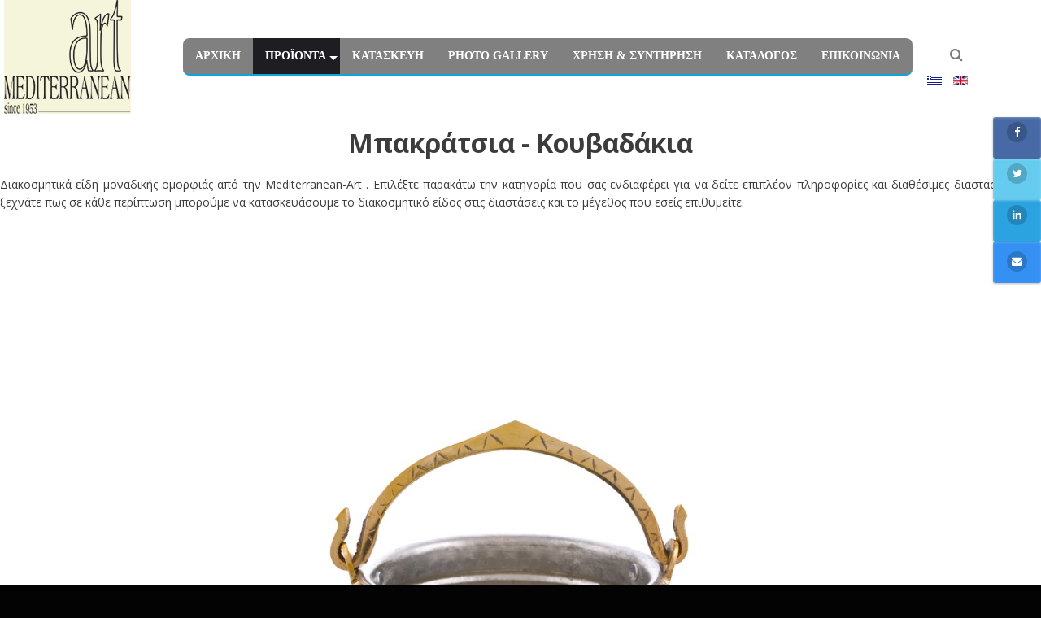

--- FILE ---
content_type: text/html; charset=utf-8
request_url: https://mediterranean-art.com/proionta/diakosmitika-eidi/mpakratsia-kouvadakia
body_size: 18003
content:
<!doctype html>
<html prefix="og: http://ogp.me/ns# fb: http://ogp.me/ns/fb# article: http://ogp.me/ns/article# blog: http://ogp.me/ns/blog# business: http://ogp.me/ns/business# product: http://ogp.me/ns/product# books: http://ogp.me/ns/books# profile: http://ogp.me/ns/profile# video: http://ogp.me/ns/video# website: http://ogp.me/ns/website# music: http://ogp.me/ns/music#" class="no-js" xmlns="http://www.w3.org/1999/xhtml" xml:lang="el-gr" lang="el-gr" dir="ltr" >
<head prefix="og: http://ogp.me/ns# fb: http://ogp.me/ns/fb# business: http://ogp.me/ns/business#">
	<meta name="viewport" content="width=device-width, initial-scale=1.0">
		<base href="https://mediterranean-art.com/proionta/diakosmitika-eidi/mpakratsia-kouvadakia" />
	<meta http-equiv="content-type" content="text/html; charset=utf-8" />
	<meta http-equiv="cleartype" content="on" />
	<meta name="keywords" content="χάλκινα,χάλκινα είδη,χάλκινα σκεύη,χάλκινα ποτήρια,χάλκινες κανάτες,χάλκινο μπρίκι,χάλκινα μπρίκια, χάλκινα διακοσμητικά,μπακιρένιο μπρί" />
	<meta name="og:type" content="website" />
	<meta name="og:site_name" content="Mediterranean Art" />
	<meta name="og:title" content="Μπακράτσια - Κουβαδάκια | Mediterranean Art" />
	<meta name="og:description" content="Mediterranean Art" />
	<meta name="og:url" content="https://mediterranean-art.com/proionta/diakosmitika-eidi/mpakratsia-kouvadakia" />
	<meta name="twitter:card" content="summary" />
	<meta name="twitter:title" content="Μπακράτσια - Κουβαδάκια | Mediterranean Art" />
	<meta name="twitter:description" content="Mediterranean Art" />
	<meta name="viewport" content="width=device-width, initial-scale=1.0" />
	<meta name="robots" content="index, follow" />
	<meta name="language" content="greek" />
	<meta name="description" content="Διακοσμητικά είδη μοναδικής ομορφιάς από την Mediterranean-Art . Επιλέξτε παρακάτω την κατηγορία που σας ενδιαφέρει για να δείτε επιπλέον πληροφορίες και διαθέσ" />
	<meta name="generator" content="Mediterranean-Art - All Rights Reserved" />
	<title>Μπακράτσια - Κουβαδάκια | Mediterranean Art</title>
	<meta property="og:type" content="business.business" />
	<meta property="og:title" content="Μπακράτσια - Κουβαδάκια | Mediterranean Art" />
	<meta property="og:url" content="https://mediterranean-art.com/proionta/diakosmitika-eidi/mpakratsia-kouvadakia" />
	<meta property="og:site_name" content="Meditteranean-Art" />
	<meta property="og:description" content="Διακοσμητικά είδη μοναδικής ομορφιάς από την Mediterranean-Art . Επιλέξτε παρακάτω την κατηγορία που σας ενδιαφέρει για να δείτε επιπλέον πληροφορίες και διαθέσ" />
	<meta property="fb:app_id" content="536365400049321" />
	<meta property="og:image" content="https://www.mediterranean-art.com/images/icons/LOGO_140.png" />
	<meta property="business:contact_data:street_address" content="25th Km O.N.R. Thessaloniki- Evzoni" />
	<meta property="business:contact_data:locality" content="Gefira - Thessaloniki" />
	<meta property="business:contact_data:region" content="Thessaloniki" />
	<meta property="business:contact_data:postal_code" content="57011" />
	<meta property="business:contact_data:country_name" content="Greece" />
	<meta property="business:contact_data:email" content="info@mediterranean-art.com" />
	<meta property="business:contact_data:phone_number" content="030 2310 622362" />
	<meta property="business:contact_data:fax_number" content="030 2310 622373" />
	<meta property="business:contact_data:website" content="http://www.mediterranean-art.com/" />
	<link href="/templates/activeshopping/favicon.ico" rel="shortcut icon" type="image/vnd.microsoft.icon" />
	<link href="/libraries/quix/assets/css/quixtrap.css" rel="stylesheet" type="text/css" media="" />
	<link href="/libraries/quix/assets/css/quix.css" rel="stylesheet" type="text/css" media="" />
	<link href="/libraries/quix/assets/css/animate.min.css" rel="stylesheet" type="text/css" />
	<link href="/libraries/quix/assets/css/magnific-popup.css" rel="stylesheet" type="text/css" />
	<link href="/media/quix/css/page45-vaba10e90-all.css" rel="stylesheet" type="text/css" />
	<link href="/plugins/system/maximenuckmobile/themes/default/maximenuckmobile.css" rel="stylesheet" type="text/css" />
	<link href="/media/jui/css/bootstrap.min.css" rel="stylesheet" type="text/css" />
	<link href="/media/jui/css/bootstrap-responsive.min.css" rel="stylesheet" type="text/css" />
	<link href="/media/jui/css/bootstrap-extended.css" rel="stylesheet" type="text/css" />
	<link href="/templates/activeshopping/css/template.css" rel="stylesheet" type="text/css" media="screen,projection" />
	<link href="//maxcdn.bootstrapcdn.com/font-awesome/4.7.0/css/font-awesome.min.css" rel="stylesheet" type="text/css" media="all" />
	<link href="https://cdnjs.cloudflare.com/ajax/libs/font-awesome/4.6.3/css/font-awesome.css" rel="stylesheet" type="text/css" />
	<link href="https://www.mediterranean-art.com/modules/mod_js_ultimate_social_share/tmpl/css/style.css?1060282582" rel="stylesheet" type="text/css" />
	<link href="/media/quix/css/section27-v79e6b9c2-all.css" rel="stylesheet" type="text/css" />
	<link href="/media/mod_languages/css/template.css" rel="stylesheet" type="text/css" />
	<link href="/modules/mod_universal_ajaxlivesearch/cache/318/b506a35160927f3e0294407bf285f93f.css" rel="stylesheet" type="text/css" />
	<link href="/modules/mod_maximenuck/themes/theme1/css/maximenuck.php?monid=maximenuck286" rel="stylesheet" type="text/css" />
	<link href="/modules/mod_maximenuck/assets/maximenuresponsiveck.css" rel="stylesheet" type="text/css" />
	<style type="text/css">
.mobilebarmaximenuck { display: none; }
	@media only screen and (max-width:640px){
    #maximenuck286 { display: none !important; }
    .mobilebarmaximenuck { display: block; }
	.hidemenumobileck {display: none !important;}
    body { padding-top: 40px !important; } }
div#maximenuck286 ul.maximenuck li.maximenuck.parent.item768 > a:after, div#maximenuck286 ul.maximenuck li.maximenuck.parent.item768 > span.separator:after { border: none;display:block;position:absolute;background-position: left top !important;background-repeat: repeat !important;} 
div#maximenuck286.maximenuckh ul.maximenuck li.maximenuck.level1 li.maximenuck.parent > a:after, div#maximenuck286.maximenuckh ul.maximenuck li.maximenuck.level1 li.maximenuck.parent > span.separator:after,
	div#maximenuck286 .maxipushdownck li.maximenuck.parent > a:after, div#maximenuck286 .maxipushdownck li.maximenuck.parent > span.separator:after { border-left-color: #FFFFFF;color: #FFFFFF;} 
div#maximenuck286.maximenuckh ul.maximenuck li.maximenuck.level1 li.maximenuck.parent:hover > a:after, div#maximenuck286.maximenuckh ul.maximenuck li.maximenuck.level1 li.maximenuck.parent:hover > span.separator:after,
	div#maximenuck286 .maxipushdownck li.maximenuck.parent:hover > a:after, div#maximenuck286 .maxipushdownck li.maximenuck.parent:hover > span.separator:after { border-color: transparent transparent transparent #FDFFBD;color: #FDFFBD;} 
div#maximenuck286.maximenuckh ul.maximenuck { background: #808080;background-color: #808080;-moz-border-radius: 8px 8px 8px 8px;-webkit-border-radius: 8px 8px 8px 8px;border-radius: 8px 8px 8px 8px;text-align: center; } 
div#maximenuck286.maximenuckh ul.maximenuck li.maximenuck.level1 > a span.titreck, div#maximenuck286.maximenuckh ul.maximenuck li.maximenuck.level1 > span.separator span.titreck { font-size: 14px;font-weight: bold; } 
div#maximenuck286.maximenuckh ul.maximenuck li.maximenuck div.floatck, div#maximenuck286.maximenuckh ul.maximenuck li.maximenuck div.floatck div.floatck,
div#maximenuck286 .maxipushdownck div.floatck { padding-top: 5px;background: rgba(128,128,128,0.8);background-color: rgba(128,128,128,0.8);-moz-border-radius: 0px 0px 8px 8px;-webkit-border-radius: 0px 0px 8px 8px;border-radius: 0px 0px 8px 8px; } 
div#maximenuck286.maximenuckh ul.maximenuck li.maximenuck.level1 li.maximenuck > a span.titreck, div#maximenuck286.maximenuckh ul.maximenuck li.maximenuck.level1 li.maximenuck > span.separator span.titreck, div#maximenuck286 li.maximenuck.maximenuflatlistck:not(.level1) span.titreck,
div#maximenuck286 .maxipushdownck li.maximenuck > a span.titreck, div#maximenuck286 .maxipushdownck li.maximenuck > span.separator span.titreck { color: #FFFFFF;font-size: 16px;font-weight: bold; } 
div#maximenuck286.maximenuckh ul.maximenuck li.maximenuck.level2.active:not(.headingck), div#maximenuck286.maximenuckh ul.maximenuck li.maximenuck.level2.parent.active:not(.headingck), div#maximenuck286 li.maximenuck.maximenuflatlistck.active:not(.level1):not(.headingck),
div#maximenuck286 ul.maximenuck li.maximenuck.level1 li.maximenuck:not(.headingck):hover, div#maximenuck286 li.maximenuck.maximenuflatlistck:hover:not(.level1):not(.headingck):hover,
div#maximenuck286 .maxipushdownck li.maximenuck:not(.headingck):hover { background: rgba(8,8,8,0.8);background-color: rgba(8,8,8,0.8); } 
div#maximenuck286.maximenuckh ul.maximenuck li.maximenuck.level2.active:not(.headingck), div#maximenuck286.maximenuckh ul.maximenuck li.maximenuck.level2.parent.active:not(.headingck), div#maximenuck286 li.maximenuck.maximenuflatlistck.active:not(.level1):not(.headingck),
div#maximenuck286 ul.maximenuck li.maximenuck.level1 li.maximenuck:not(.headingck):hover > a, div#maximenuck286 li.maximenuck.maximenuflatlistck:hover:not(.level1):not(.headingck):hover > a,
div#maximenuck286 .maxipushdownck li.maximenuck:not(.headingck):hover > a, div#maximenuck286 ul.maximenuck li.maximenuck.level1 li.maximenuck:not(.headingck):hover > span.separator, div#maximenuck286 li.maximenuck.maximenuflatlistck:hover:not(.level1):not(.headingck):hover > span.separator,
div#maximenuck286 .maxipushdownck li.maximenuck:not(.headingck):hover > span.separator {  } 
div#maximenuck286.maximenuckh ul.maximenuck li.maximenuck.level2.active > a span.titreck, div#maximenuck286.maximenuckh ul.maximenuck li.maximenuck.level2.active > span.separator span.titreck, div#maximenuck286 li.maximenuck.maximenuflatlistck.active:not(.level1) span.titreck,
div#maximenuck286.maximenuckh ul.maximenuck li.maximenuck.level1 li.maximenuck:hover > a span.titreck, div#maximenuck286.maximenuckh ul.maximenuck li.maximenuck.level1 li.maximenuck:hover > span.separator span.titreck, div#maximenuck286 li.maximenuck.maximenuflatlistck:hover:not(.level1) span.titreck,
div#maximenuck286 .maxipushdownck li.maximenuck:hover > a span.titreck, div#maximenuck286 .maxipushdownck li.maximenuck:hover > span.separator span.titreck { color: #FDFFBD; } 
div#maximenuck286.maximenuckh ul.maximenuck ul.maximenuck2 li.maximenuck > .separator,
div#maximenuck286 .maxipushdownck ul.maximenuck2 li.maximenuck > .separator { background: rgba(255,255,255,0) !important;background-color: rgba(255,255,255,0) !important;text-align: left !important; } 
div#maximenuck286.maximenuckh ul.maximenuck ul.maximenuck2 li.maximenuck > .separator span.titreck,
div#maximenuck286 .maxipushdownck ul.maximenuck2 li.maximenuck > .separator span.titreck { color: #FFCC73 !important; } div#maximenuck286.maximenufixed {
        position: fixed !important;
        left: 0 !important;
        top: 0 !important;
        right: 0 !important;
        z-index: 1000 !important;
		margin: 0 auto;
		width: 100%;
		
    }div#maximenuck286.maximenufixed ul.maximenuck {
            top: 0 !important;
        }@media screen and (max-width: 640px) {div#maximenuck286 ul.maximenuck li.maximenuck.nomobileck, div#maximenuck286 .maxipushdownck ul.maximenuck2 li.maximenuck.nomobileck { display: none !important; }}@media screen and (min-width: 641px) {div#maximenuck286 ul.maximenuck li.maximenuck.nodesktopck, div#maximenuck286 .maxipushdownck ul.maximenuck2 li.maximenuck.nodesktopck { display: none !important; }}
	</style>
	<script src="/media/jui/js/jquery.min.js" type="text/javascript"></script>
	<script src="/media/jui/js/jquery-noconflict.js" type="text/javascript"></script>
	<script src="/media/jui/js/jquery-migrate.min.js" type="text/javascript"></script>
	<script src="/media/jui/js/bootstrap.min.js" type="text/javascript"></script>
	<script src="/libraries/quix/assets/js/jquery.easing.js" type="text/javascript"></script>
	<script src="/libraries/quix/assets/js/wow.js" type="text/javascript"></script>
	<script src="/libraries/quix/assets/js/jquery.magnific-popup.js" type="text/javascript"></script>
	<script src="/libraries/quix/assets/js/quix.js" type="text/javascript"></script>
	<script src="/plugins/system/maximenuckmobile/assets/maximenuckmobile.js" type="text/javascript"></script>
	<script src="/media/system/js/mootools-core.js" type="text/javascript"></script>
	<script src="/media/system/js/core.js" type="text/javascript"></script>
	<script src="/media/system/js/mootools-more.js" type="text/javascript"></script>
	<script src="https://www.mediterranean-art.com/modules/mod_js_ultimate_social_share/tmpl/js/mod_js_ultimate_social_share.js?1475163026" type="text/javascript"></script>
	<script src="/modules/mod_universal_ajaxlivesearch/engine/dojo.js" type="text/javascript"></script>
	<script src="https://ajax.googleapis.com/ajax/libs/dojo/1.6/dojo/dojo.xd.js" type="text/javascript"></script>
	<script src="/modules/mod_universal_ajaxlivesearch/cache/318/e2482cef180ae9a7bd7cce36d387edcd.js" type="text/javascript"></script>
	<script src="/media/jui/js/jquery.ui.core.min.js" type="text/javascript"></script>
	<script src="/modules/mod_maximenuck/assets/maximenuck.js" type="text/javascript"></script>
	<script src="/modules/mod_maximenuck/assets/fancymenuck.js" type="text/javascript"></script>
	<script type="text/javascript">
jQuery(document).ready(function($){
                    $('#maximenuck286').MobileMaxiMenu({usemodules : 0,container : 'body',showdesc : 0,showlogo : 0,useimages : 0,menuid : 'maximenuck286',showmobilemenutext : 'custom',mobilemenutext : 'Mediterranean-Art',mobilebackbuttontext : 'Back',displaytype : 'push',menubarbuttoncontent : '',topbarbuttoncontent : '',uriroot : '',displayeffect : 'slideleft',menuwidth : '300'});});jQuery(function($){ $(".hasTooltip").tooltip({"html": true,"container": "body"}); });window.setInterval(function(){var r;try{r=window.XMLHttpRequest?new XMLHttpRequest():new ActiveXObject("Microsoft.XMLHTTP")}catch(e){}if(r){r.open("GET","/index.php?option=com_ajax&format=json",true);r.send(null)}},3600000);jQuery(document).ready(function(jQuery){jQuery('#maximenuck286').DropdownMaxiMenu({fxtransition : 'linear',dureeIn : 0,dureeOut : 500,menuID : 'maximenuck286',testoverflow : '1',orientation : 'horizontal',behavior : 'mouseover',opentype : 'open',fxdirection : 'normal',directionoffset1 : '30',directionoffset2 : '30',showactivesubitems : '0',ismobile : 0,menuposition : 'topfixed',effecttype : 'dropdown',topfixedeffect : '1',fxduration : 500});});jQuery(window).load(function(){
            jQuery('#maximenuck286').FancyMaxiMenu({fancyTransition : 'linear',fancyDuree : 500});});new WOW().init();
	</script>
	<script type="application/ld+json">
{"@context":"http:\/\/schema.org","@type":"Organization","name":"Mediterranean-Art","url":"http:\/\/www.mediterranean-art.com\/","logo":"https:\/\/www.mediterranean-art.com\/images\/icons\/LOGO_140.png","sameAs":["https:\/\/www.facebook.com\/kavounisleonidas\/"],"contactPoint":{"@type":"ContactPoint","telephone":"030 2310 622362","contactType":"customer support"}}
	</script>
	<script type="text/javascript">
  dojo.addOnLoad(function(){
      document.search = new AJAXSearchelegant({
        id : '318',
        node : dojo.byId('offlajn-ajax-search318'),
        searchForm : dojo.byId('search-form318'),
        textBox : dojo.byId('search-area318'),
        suggestBox : dojo.byId('suggestion-area318'),
        searchButton : dojo.byId('ajax-search-button318'),
        closeButton : dojo.byId('search-area-close318'),
        searchCategories : dojo.byId('search-categories318'),
        productsPerPlugin : 3,
        dynamicResult : '0',
        searchRsWidth : 250,
        searchImageWidth : '180',
        minChars : 3,
        searchBoxCaption : 'Αναζήτηση...',
        noResultsTitle : 'Αποτελέσματα(0)',
        noResults : 'Δεν βρέθηκαν αποτελέσματα για αυτή την λέξη κλειδί!',
        searchFormUrl : '/index.php',
        enableScroll : '1',
        showIntroText: '1',
        scount: '10',
        lang: 'el-GR',
        stext: 'Δεν βρέθηκαν αποτελέσματα. Μήπως εννοείς?',
        moduleId : '318',
        resultAlign : '0',
        targetsearch: '0',
        linktarget: '0',
        keypressWait: '500',
        catChooser : 0,
        searchResult : 1,
        seemoreEnabled : 1,
        seemoreAfter : 30,
        keywordSuggestion : '0',
        seeMoreResults : 'Δείτε επιπλέον αποτελέσματα...',
        resultsPerPage : '4',
        resultsPadding : '10',
        controllerPrev : 'PREV',
        controllerNext : 'NEXT',
        fullWidth : '1',
        resultImageWidth : '180',
        resultImageHeight : '130',
        showCat : '1',
        voicesearch : '1'
      })
    });</script>

<!--[if lt IE 9]>
<script src="http://html5shiv.googlecode.com/svn/trunk/html5.js"></script>
<script src="/templates/activeshopping/js/selectivizr-min.js"></script>
<script src="/templates/activeshopping/js/modernizr.js"></script>
<![endif]-->


<script type="text/javascript">  
(function(){
  var d = document, e = d.documentElement, s = d.createElement('style');
//  if (e.style.MozTransform === ''){ // gecko 1.9.1 inference
    s.textContent = 'body{visibility:hidden} .site-loading{visibility:visible !important;}';
    var r = document.getElementsByTagName('script')[0];
    r.parentNode.insertBefore(s, r);
    function f(){ s.parentNode && s.parentNode.removeChild(s); }
    addEventListener('load',f,false);
    setTimeout(f,3000);
//  }
})();
 </script>
 
 
 <script type="text/javascript" src="/templates/activeshopping/js/jquery.selectric.js"></script>
 <script type="text/javascript">
jQuery(function(){
 jQuery('select#limit').selectric();
});
 </script>
 
 
 <!--[if IE 6]> <link rel="stylesheet" type="text/css" href="/templates/activeshopping/css/ie6.css" media="screen" /> <![endif]-->
<!--[if IE 7]> <link rel="stylesheet" type="text/css" href="/templates/activeshopping/css/ie.css" media="screen" /> <![endif]-->

			<script type="text/javascript">
	jQuery(document).ready(function() {
		jQuery("#searchOpenButton" ).click(function() {
		  jQuery( "#searchpanel" ).toggle( "fast" );
		});
	});
	jQuery(function() {                      
		jQuery("#searchOpenButton").click(function() { 
			jQuery('#cart-panel2').attr('style','display:none');
			jQuery('#LoginForm').attr('style','display:none');
		});
	});
	</script>
		
	<script type="text/javascript">
	jQuery(function() {                      
		jQuery("#cartpanel").click(function() { 
			jQuery('#LoginForm').attr('style','display:none');
			jQuery('#searchpanel').attr('style','display:none');
		});
	});
	</script>
	
		
		
		
		<script type="text/javascript">
	jQuery(document).ready(function() {
		jQuery(".open-register-form" ).click(function() {
		  jQuery( "#LoginForm" ).toggle( "fast" );
		});
	});
	
	jQuery(function() {                      
		jQuery(".open-register-form").click(function() { 
			jQuery('#cart-panel2').attr('style','display:none');
		});
	});
	
	</script>
	
	<script type="text/javascript">
		function toggle_visibility(id) {
		var e = document.getElementById(id);
		if(e.style.display == 'block')
		e.style.display = 'none';
		else
		e.style.display = 'block';
		}
	</script>
	
	<script type="text/javascript">	
	jQuery(window).on("scroll touchmove", function () {
		jQuery('#top-handler').toggleClass('tiny', jQuery(document).scrollTop() > 1);
		jQuery('.jump-to-top').toggleClass('visible', jQuery(document).scrollTop() > jQuery(window).height() / 4);
	});
	</script>
	
	<script>
  (function(i,s,o,g,r,a,m){i['GoogleAnalyticsObject']=r;i[r]=i[r]||function(){
  (i[r].q=i[r].q||[]).push(arguments)},i[r].l=1*new Date();a=s.createElement(o),
  m=s.getElementsByTagName(o)[0];a.async=1;a.src=g;m.parentNode.insertBefore(a,m)
  })(window,document,'script','https://www.google-analytics.com/analytics.js','ga');

  ga('create', 'UA-22084752-27', 'auto');
  ga('send', 'pageview');

</script>
	
	<style type="text/css">

	.button,button,a.button,.btn, #com-form-login-remember input.default, a.product-details,input.addtocart-button,a.ask-a-question,.highlight-button,.vm-button-correct, span.quantity-controls input.quantity-plus,span.quantity-controls input.quantity-minus,a.details {
	font-size: 14px;
}
	
	body, input, button, select, textarea {
	font-size: 14px;
	font-weight: 400;
	font-family: "Open Sans", sans-serif;	
	}
		
	header#top-handler{
		position: static;
	}
	
	header#top-handler.fixed.tiny #top {
		margin-top: -120px;
	}
	
	[class*="moduletable"].header-spacing {
		padding-top: 190px !important;
	}
	
	#site-name-handler,#sn-position,.snc-handler{width:140px;height:120px; }
	#searchOpenButton,#cl-handler .cart-button,.log-panel li a{}

	@media (min-width: 1200px) { #st-navigation{width: 970px; } }
	@media (min-width: 980px) and (max-width: 1199px) { #st-navigation{width: 750px; } }
	@media (min-width: 768px) and (max-width: 979px) { #st-navigation{width: 554px; } }
	@media (max-width: 767px) {	#mega-menu{top:100px;} .megamenu-background{position:relative;} }
	#st-navigation {
		padding-top: 47px;
	}
	
	@media (max-width: 767px) {	 .megamenu-background{position:static;}
		#st-navigation {left:140px; }
	}
	
	#sn-position .h1{left:-80px;top:0px;color:#ffffff;font-size:40px;}
	#sn-position .h1 a {color:#ffffff;}
	#sn-position .h2 {left:154px;top:51px;color:#db1414;font-size:10px;line-height:10px;}
	#top-header-handler{margin-top:-2px;}

	.eupopup-container { background-color: rgba(51,51,51,0.9); }
	.eupopup-head, .eupopup-closebutton:hover { color: #ffffff !important; }
	.eupopup-body, .eupopup-closebutton { color: #d1d1d1; }
	.eupopup-button_1, .eupopup-button_2, .eupopup-button_1:hover, .eupopup-button_2:hover { color: #5dbede !important; }
	
												
	
		
	
		

	ul.columns-2 {width: 360px !important;}
	ul.columns-3 {width: 500px !important;}
	ul.columns-4 {width: 660px !important;}
	ul.columns-5 {width: 860px !important;}

	
		
 
body {
	background-color: #030303;
	color: #3c3c3c;
}

.global-container, .chas-bg .tmp-content-area, .featured-mods, .cart-button .products-number .total_products, #intro-panel,
.action-handler .addtocart-area form.product .custom-fields-panel .close-advanced-fields {
	background-color: #ffffff;
	color: #3c3c3c;
}

#top-modules, #tabs:before, #tab-modules:before {
	background-color: #f5f5dc;
	color: #ffffff;
}

dt.tabs.open, .latest-view .spacer, .topten-view .spacer, .recent-view .spacer, .featured-view .spacer, .browse-view .spacer,
.row-fluid .spacer .action-handler .popout-price .product-details,
.row-fluid .spacer .action-handler .popout-price .show-pop-up-image,
.row-fluid .spacer .popout-price-buttons-handler .show-advanced-fields {
	background-color: #ffffff !important;
}

.custom-color1{color: #f5f5dc !important;}
.custom-color2{color: #9e9e9e !important;}
.custom-color3{color: #9ec257 !important;}
.custom-color4{color: #ffffff !important;}

.custom-background1{background-color: #f5f5dc !important;}
.custom-background2{background-color: #f4f4f4 !important;}
.custom-background3{background-color: #f5f5f5 !important;}
.custom-background4{background-color: #ffffff !important;}

header#top-handler > .container-fluid, header#top-handler > .container,
header#top-handler.static > .container-fluid, header#top-handler.static > .container,
header#top-handler.fixed.tiny {
	background: #ffffff;
}

#open-intro-panel {
	background-color: #ffffff;
	color: #3c3c3c;
}

#search-position #searchpanel input.inputbox, #search-position .search {
	color: #696969;
	background-color: #f5f5f5;
}

a#cartpanel, #cl-handler .selectric p.label, .log-panel li a, #cl-handler .button.currency-button, #searchOpenButton {
	color: #595959;
}

.breadcrumb {
	background-color: #fafafa !important;
}

.jump-to-top a {
	background-color: #0a0a09;
	color: #ffffff;
}
.jump-to-top a:hover {
	background-color: #2f3133;
	color: #ffffff;
}

a,a:hover, .moduletable_menu ul.menu li ul li a:hover {
	color: #9e9e9e;
}
.row-fluid .spacer .action-handler .popout-price .show-pop-up-image a:hover:after, 
.row-fluid .spacer .action-handler .popout-price .show-advanced-fields:hover:after,
.moduletable_menu.icon.vertical .menu-nav>li>a:hover {
	color: #9e9e9e !important;
}

.button, button, a.button, .btn, dt.tabs.closed:hover, dt.tabs.closed:hover h3 a, .closemenu, .vmproduct.product-details .spacer:hover .pr-add, .vmproduct.product-details .spacer:hover .pr-add-bottom, a.product-details, a.ask-a-question, .highlight-button, .vm-button-correct, .cartpanel span.closecart, .vm-pagination ul li a, #LoginForm .btn-group > .dropdown-menu, #LoginForm .btn-group > .dropdown-menu a, a.details, #stickymenuButton, .img_style2 .con_style2 p:before, .product-neighbours a.previous-page:before, .product-neighbours a.next-page:after, input.addtocart-button, .camera_caption .button.b-arrow:after, #com-form-login-remember input.default, .camera_caption_bg a.button, #sbox-btn-close:hover:after,
.owl-theme .owl-controls .owl-buttons div.owl-prev:hover:before,.owl-theme .owl-controls .owl-buttons div.owl-next:hover:before, .activeOrder, .view-as li a, .owl-theme .owl-controls .owl-buttons div, .owl-theme .owl-controls .owl-buttons div.owl-prev:before,
.owl-theme .owl-controls .owl-buttons div.owl-next:before {
	color: #ffffff !important;
	background-color: #9e9e9e !important;
}

div.activeOrder a{
	color: #ffffff;
}

.button:hover, button:hover, a.button:hover, .closemenu:hover, .btn:hover, a.product-details:hover, a.ask-a-question:hover, .highlight-button:hover, .vm-button-correct:hover .cartpanel span.closecart:hover, .vm-pagination ul li a:hover, a.details:hover, #stickymenuButton:hover, input.addtocart-button:hover, .camera_caption .button.b-arrow:hover:after, #com-form-login-remember input.default:hover, .camera_caption_bg a.button:hover, #open-intro-panel:hover, .button.light:hover, .button.light.white:hover, .button.light.black:hover, .activeOrder:hover, .view-as li a:hover, .owl-theme .owl-controls .owl-buttons div.owl-prev:hover:before,
.owl-theme .owl-controls .owl-buttons div.owl-next:hover:before {
	color: #ffffff !important;
	background-color: #9e9e9e !important;
	border-color: #9e9e9e !important;
}

.button.light {
	color: #3c3c3c#3c3c3c !important;
	background-color: #ffffff#ffffff !important;
	border-color: #e8e8e8#e8e8e8 !important;
}


.action-handler .addtocart-bar span.quantity-box input,
span.quantity-controls .quantity-controls.quantity-plus, span.quantity-controls .quantity-controls.quantity-minus {
	background-color: #ffffff !important;
}

#LoginForm .modal-header {
	background-color: #ededed;
	color: #666666;
}

.close-lgform-button {
	color: #666666!important;
}

#LoginForm .btn-group > .dropdown-menu a:hover {
	background: #9e9e9e !important;
	color: #ffffff !important;
}

#LoginForm .button:hover .caret, #LoginForm .button .caret {
	border-top-color: #ffffff !important;
}

.row-fluid .spacer .action-handler .popout-price .show-pop-up-image a:after, 
.row-fluid .spacer .action-handler .popout-price .show-advanced-fields:after {
	color: #727272;
}

.pr-add, .pr-add-bottom,.featured-view .spacer h3, .latest-view .spacer h3, .topten-view .spacer h3, .recent-view .spacer h3, .related-products-view .spacer h3, .browse-view .product .spacer h2,.featured-view .spacer .product_s_desc, .latest-view .spacer .product_s_desc, .topten-view .spacer .product_s_desc, .recent-view .spacer .product_s_desc, .related-products-view .spacer .product_s_desc, .browse-view .product .spacer .product_s_desc {
	color: #3c3c3c;
}

.browse-top, .browse-top h1, .orderby-displaynumber, .category_description {
	background-color: #fafafa;
}

.category-view .row-fluid .category .spacer h2 a .cat-title {
	color: #3c3c3c;
}

.moduletable_products .short_des {
	color: #b5b5b5;
}

div.spacer, li.spacer {
	background: #ffffff;
}
.moduletable_products.tiles .spacer .action-handler {
	background: rgba(255,255,255,0.95);
}


.custom-fields-panel {
	background-color: #ffffff;
}

.moduletable a, div.panel2 a, .category_description a, .productdetails-view a {
	color: #9e9e9e;
}

.camera_prev, .camera_next, .camera_commands {
	background-color: #9e9e9e;
}
.camera_prev>span:before,.camera_next>span:before,.camera_commands>.camera_play:before,.camera_commands>.camera_stop:before{
	color: #ffffff;
}

.camera_prev:hover, .camera_next:hover, .camera_commands:hover {
	background-color: #9e9e9e;
}
.camera_prev:hover>span:before,.camera_next:hover>span:before,.camera_commands:hover>.camera_play:before,.camera_commands:hover>.camera_stop:before{
	color: #ffffff;
}

.camera_wrap .camera_pag .camera_pag_ul li > span, .camera_wrap .camera_pag .camera_pag_ul li.cameracurrent > span, .camera_wrap .camera_pag .camera_pag_ul li:hover > span  {
	background-color: #9e9e9e;
}

.camera_thumbs_cont ul li > img {
	border: 2px solid #ffffff !important;
}

.camera_caption_bg {
	color: #3f3f3f;
}

#megamenu-handler ul.menu-nav ul {
	background-color: #ffffff;
}

#megamenu-handler ul li.li-container > div {
	border-top-color: #9e9e9e;
}

ul#mega-menu > li > a {
	color: #595959;
}

#menupanel2 {
	color: #9e9e9e !important;
}

ul#mega-menu > li.active > a, ul#mega-menu > li > a:hover, ul#mega-menu > li.sfHover > a, #menupanel2:hover {
	color: #9e9e9e !important;
}

.menu-nav > li > a {
	color: #595959;
}

.menu-nav > li.active > a, .menu-nav > li > a:hover, .menu-nav > li.sfHover > a, .menupanel ul.selectnav li a:hover, a.menupanel:hover, a.menupanel, .open-social-links:hover {
	color: #9e9e9e !important;
}

.menu-nav > li > a > span small {
	background: #ffae21;
	color: #ffffff;
}

.menu-nav > li > a > span small:before {
	border-top-color: #ffae21;
}

.menu-nav > li > a > span small.hot {
	background: #f5f5dc;
	color: #ffffff;
}

.menu-nav > li > a > span small.hot:before {
	border-top-color: #f5f5dc;
}

.menu-nav > li > a > span small.featured {
	background: #9ccc6c;
	color: #ffffff;
}

.menu-nav > li > a > span small.featured:before {
	border-top-color: #9ccc6c;
}

.menu-nav ul li a, .selectric-items li, .orderlist a {
	color: #595959;
}

.menu-nav ul li > a:hover, .menu-nav ul li.sfHover > a, .selectric-items li:hover, .orderlist a:hover {
	color: #ffffff !important;
	background-color: #f5f5dc !important;
}
#mega-menu [class*="moduletable"] h3 {
	color: #666666;
	border-bottom-color: #d9d9d9;
}

@media (max-width: 979px) { 

	#menu #nav, #mega-menu, #megamenu-handler > ul.menu-nav {
		background-color: #ffffff !important;
	}

	#menu .menu-nav ul li a, ul#mega-menu > li > a, #menu .menu-nav>li>a {
		color: #696969 !important;
	}
	
	#menu .menu-nav ul li a:hover, #menu .menu-nav ul li.sfHover > a, ul#mega-menu > li.active > a {
		color: #f5f5dc !important;
	}
	
	ul#mega-menu > li > a:hover, ul#mega-menu > li.sfHover > a, #menu .menu-nav>li>a:hover {
		color: #ffffff !important;
		background-color: #f5f5dc !important;
	}
	
}

.menu-nav ul li a .sf-sub-indicator {
	border-color: #f5f5dc;
}

.menu-nav ul li a:hover .sf-sub-indicator,
.menu-nav ul li.sfHover > a .sf-sub-indicator  {
	border-color: #ffffff;
}

.menu-nav li ul, .menu-nav li ul li ul, #nav ol, #nav ul, #nav ol ol, #nav ul ul, div.panel1, div.panel2, #tpr-nav #LoginForm, .selectric-items, .li-container {
	background-color: #ffffff !important;
}

thead th, table th, tbody th, tbody td {
	border: 1px solid #eaeaea;
}
table.cart-summary tr th{background-color: #eaeaea;}

.search-results dt.result-title, .moduletable_menu > h3, .moduletable > h3, .category-view h4, .featured-view h4, .latest-view h4, .topten-view h4, .recent-view h4, .blog-featured .item h2{
	border-bottom: 1px solid #eaeaea;
}

.productdetails-view h1, .product-short-description, input.quantity-input, .product-price {
	border-color: #eaeaea;
}

.zoomimg_floating a.active {
	border-color: #9e9e9e;
}
.zoomimg_floating a.active:before {
border-color: transparent transparent #9e9e9e transparent;
}

.icons .btn.dropdown-toggle .icon-cog, .icons .dropdown-menu li a {
	color: #c2c2c2;
}

.icons .btn.dropdown-toggle .icon-cog:hover, .icons .dropdown-menu li a:hover {
	color: #ffffff !important;
	background-color: #f5f5dc !important;
}

.product-price, div.PricebillTotal.vm-display.vm-price-value span.PricebillTotal, .product-price-1 {
	color: #cf2b39;
}

.h-pr-title a {
	color: #696969;
}

.owl-theme .owl-controls .owl-page span {
	color: #696969;
	background-color: #cfcfcf;
}

.owl-theme .owl-controls .owl-page.active span,.owl-theme .owl-controls.clickable .owl-page:hover span{
	color: #ffffff;
	background-color: #f5f5dc !important;
}

.moduletable_menu > h3, .moduletable_products > h3, .moduletable > h3, .category-view h4, .featured-view h4, .latest-view h4, .topten-view h4, .recent-view h4 {
	color: #666666;
}

.moduletable_menu ul.menu li a, .latestnews_menu li a, .VMmenu li div a {
	color: #9e9e9e;
}

.moduletable_menu ul.menu li a:hover, ul.latestnews_menu li a:hover, .VMmenu li div a:hover {
	color: #9e9e9e;
}
.VmArrowdown{
	background-color: #9e9e9e;
}

#testimonials {
	background-color: #9e9e9e;
	color: #ffffff;
}

#customers-box .owl-theme .owl-controls .owl-buttons div.owl-prev:before, #customers-box .owl-theme .owl-controls .owl-buttons div.owl-next:before {
	color: #ffffff !important;
}

#testimonials .owl-theme .owl-controls .owl-page.active span,
#testimonials .owl-theme .owl-controls .owl-page span,
.moduletable_products .owl-white .owl-theme .owl-controls .owl-page span,
.moduletable_products .owl-white .owl-theme .owl-controls .owl-page.active span {
	background-color: #ffffff !important;
}

.moduletable_style1, .moduletable_style2 {
	border-color: #eaeaea;
}

.moduletable_style3, .moduletable_style3.color1, .moduletable_style4, .moduletable_style4 .sk2, .moduletable_style4.color1, .moduletable_style4.color1 .sk2, .moduletable_style5.color1 {
	background-color: #ffffff !important;
	color: #3c3c3c !important;
}
.moduletable_style4:after, .moduletable_style4.color1:after{
	border-color: #ffffff transparent transparent transparent;
}
.moduletable_style3.color1 a, .moduletable_style4 a, .moduletable_style4.color1 a, .moduletable_style4 h3, .moduletable_style4.color1 h3, .moduletable_style5.color1 a {
	color: #9e9e9e;
}

.moduletable_style3.color2, .moduletable_style4.color2, .moduletable_style4.color2 .sk2, .moduletable_style4.color2, .moduletable_style4.color2 .sk2, .moduletable_style5.color2, .quick-contact {
	background-color: #9e9e9e !important;
	color: #ffffff !important;
}
.moduletable_style4.color2:after{
	border-color: #9e9e9e transparent transparent transparent;
}
.moduletable_style3.color2 a, .moduletable_style4.color2 a, .moduletable_style4.color2 h3, .moduletable_style5.color2 a, .moduletable_style5.color2 h3, .quick-contact a {
	color: #ffffff;
}
.moduletable_style4 .module-content-handler > h3 .h-cl .ifa-icon {
	background-color: #9e9e9e;
	color: #ffffff;
}

.moduletable_style3.color3, .moduletable_style4.color3, .moduletable_style4.color3 .sk2, .moduletable_style5.color3 {
	background-color: #2f3133 !important;
	color: #ffffff !important;
}
.moduletable_style4.color3:after{
	border-color: #2f3133 transparent transparent transparent;
}
.moduletable_style3.color3 a, .moduletable_style4.color3 a, .moduletable_style4.color3 h3, .moduletable_style5.color3 a, .moduletable_style5.color3 h3  {
	color: #ffffff;
}

.moduletable_style6.color1 .module-content {
	background-color: #ffffff;
	color: #3c3c3c;
}
.moduletable_style6.color1 .module-content a {
	color: #9e9e9e;
}
.moduletable_style6.tes-down.color1 .module-content:after {
	border-color: #ffffff transparent transparent transparent;
}
.moduletable_style6.tes-up.color1 .module-content:after {
	border-color: transparent transparent #ffffff transparent;
}

.moduletable_style6.color2 .module-content {
	background-color: #9e9e9e;
	color: #ffffff;
}
.moduletable_style6.color2 .module-content a{
	color: #ffffff;
}
.moduletable_style6.tes-down.color2 .module-content:after {
	border-color: #9e9e9e transparent transparent transparent;
}
.moduletable_style6.tes-up.color2 .module-content:after {
	border-color: transparent transparent #9e9e9e transparent;
}

.moduletable_style6.color3 .module-content {
	background-color: #282a2b;
	color: #9fa4ab;
}
.moduletable_style6.color3 .module-content a{
	color: #ffffff;
}
.moduletable_style6.tes-down.color3 .module-content:after {
	border-color: #282a2b transparent transparent transparent;
}
.moduletable_style6.tes-up.color3 .module-content:after {
	border-color: transparent transparent #282a2b transparent;
}

.moduletable_menu .VmOpen ul.menu li a, .moduletable_menu ul.menu li ul li a {
	color: #4d4d4d;
}

.moduletable_menu .VmOpen ul.menu li a:hover, .moduletable_menu ul.menu li ul li a:hover {
	color: #9e9e9e;
}


#tabs-1 .nav-tabs>.active>a, #tabs-1 .nav-tabs>.active>a:hover, #tabs-1 .nav-tabs > li > a:hover {
	background-color: #ffffff !important;
	color: #3c3c3c !important;
}
#tabs-1 .nav-tabs>.active>a:after, #tabs-1 .nav-tabs>.active>a:hover:after, #tabs-1 .nav-tabs > li > a:hover:after {
	border-color: transparent transparent transparent #ffffff ;
}

.tab-pane .moduletable, .tab-pane .moduletable_products{
	background-color: #ffffff;
}

#tabs-1 .nav-tabs > li > a {
	background-color: rgba(0,0,0,0.16) !important;
	color: #ffffff !important;
}

#tabs-1 .nav-tabs>li>a:after {
	border-color: transparent transparent transparent rgba(0,0,0,0.16);
}

#header-left-panel, #hl-open {
	background-color: #17a1e5;
	color: #ffffff !important;
}

#header-left-panel h3, #header-left-panel a {
	color: #ffffff !important;
}

#header-left-panel .button {
	color: #ffffff;
	border-color: #ffffff;
}

#header-left-panel .button:hover {
	background-color: #ffffff !important;
	color: #17a1e5 !important;
	border-color: #ffffff;
}

#header-right-panel, #hr-open {
	background-color: #9e9e9e;
	color: #ffffff !important;
}

#header-right-panel h3, #header-right-panel a {
	color: #ffffff !important;
}

#header-right-panel .button:hover {
	background-color: #ffffff !important;
	color: #9e9e9e !important;
}

#bottom-bg {
	background: #2f3133 !important;
	color: #ffffff;
}

#bottom-bg h3 {
	color: #ffffff;
}

#bottom-bg a {
	color: #ffffff;
}

#socialModal a {
	color: #ffffff !important;
}

#socialModal a:hover {
	color: #9e9e9e !important;
}

#footer {
	background-color: #2f3133;
	color: #ffffff;
}

#footer a {
	color: #ffffff;
}
#footer a:hover {
	color: #ffffff;
}


</style>
	
	
<script type="text/javascript">
  WebFontConfig = {
	    
    google: { families: [ 'Open+Sans:400,300,300italic,400italic,600,600italic,700,700italic,800,800italic:latin'  ] }
  };
  (function() {
    var wf = document.createElement('script');
    wf.src = ('https:' == document.location.protocol ? 'https' : 'http') +
      '://ajax.googleapis.com/ajax/libs/webfont/1/webfont.js';
    wf.type = 'text/javascript';
    wf.async = 'true';
    var s = document.getElementsByTagName('script')[0];
    s.parentNode.insertBefore(wf, s);
  })(); </script>
</head>
<body>

	<div id="jumphere" name="jumphere"></div>	<div class="site-loading"></div>
	
	<div class="global-container">
		<header id="top-handler" class="static">
			<div class="container-fluid">
				<div class="container">					<div class="inner-handler">
						<div id="top">
							<div class="container-lr">
								<div class="row-fluid">
									<div id="site-name-handler">
										<div id="sn-position">
											<div class="snc-handler">
																																				<div class="h1"><a href="https://www.mediterranean-art.com/"><img alt="Mediterranean Art" src="/images/icons/LOGO_140.png" /></a></div>
																																				<div class="quick-contact">
<div class="custom visible-desktop"  >
	<p><span style="font-size: 10pt;">Καβούνης  Λεωνίδας Ο.Ε.,  </span></p>
<p><span style="font-size: 10pt;">25χλμ Π.Ε.Ο. Θεσσαλονίκης - Ευζώνων Γέφυρα - Θεσσαλονίκης</span></p>
<p><span style="font-size: 10pt;">Τηλ. : 030 2310 622362<br />Fax  : 030 2310 622373</span></p>
<p><iframe style="border: 0;" src="https://www.google.com/maps/embed?pb=!1m14!1m8!1m3!1d230112.33925010104!2d22.714340209755903!3d40.73017729036609!3m2!1i1024!2i768!4f13.1!3m3!1m2!1s0x0%3A0x95865e7f01fe4e95!2sMediterranean-Art!5e0!3m2!1sel!2sus!4v1490169468661" width="500" height="350" frameborder="0" allowfullscreen="allowfullscreen"></iframe></p></div>
</div>											</div>
																						<div class="h2"></div>
																					</div>
									</div>
									<div id="st-navigation">
										<div class="row-fluid">
																						<div id="menu">
												<a href="JavaScript:;" onclick="toggle_visibility('nav');" class="menupanel" id="menupanel"><i class="fa fa-bars"></i> Maximenu CK GR</a>
												<div class="responsive-menu">
			<!--[if lte IE 7]>
			<link href="/modules/mod_maximenuck/themes/theme1/css/ie7.css" rel="stylesheet" type="text/css" />
			<![endif]--><!-- debut Maximenu CK, par cedric keiflin -->
	<div class="maximenuckh ltr" id="maximenuck286" style="z-index:10;">
        <div class="maxiroundedleft"></div>
        <div class="maxiroundedcenter">
            <ul class=" maximenuck">
												<li data-level="1" class="maximenuck item768 first level1 menu-mainmenu menu-iconmenu menu-richmenu" style="z-index : 12000;" ><a class="maximenuck " href="/"><span class="titreck">ΑΡΧΙΚΗ</span></a>
		</li><li data-level="1" class="maximenuck item769 active parent level1 " style="z-index : 11999;" ><a class="maximenuck 700px" href="/proionta"><span class="titreck">ΠΡΟΪΟΝΤΑ</span></a>
	<div class="floatck" style="margin:0;width:1085px;"><div class="maxidrop-top"><div class="maxidrop-top2"></div></div><div class="maxidrop-main" style="width:auto;"><div class="maxidrop-main2"><div class="maximenuck2 first "  style="width:310px;float:left;">
	<ul class="maximenuck2" style="position: static !important;"><li data-level="2" class="maximenuck nodropdown headingck item794 parent first level2 " style="z-index : 11998;" ><span class="separator "><span class="titreck">Μαγειρικά σκεύη</span></span>
	<div class="floatck" style="margin:0;top:0;bottom:0;display:block;left:310px;"><div class="maxidrop-top"><div class="maxidrop-top2"></div></div><div class="maxidrop-main" style="width:auto;"><div class="maxidrop-main2"><div class="maximenuck2 first " >
	<ul class="maximenuck2" style=""><li data-level="3" class="maximenuck nodropdown item795 first level3 " style="z-index : 11997;" ><a class="maximenuck " href="/proionta/mageirika-skeui/katsaroles"><span class="titreck">Κατσαρόλες</span></a>
		</li><li data-level="3" class="maximenuck nodropdown item799 level3 " style="z-index : 11996;" ><a class="maximenuck " href="/proionta/mageirika-skeui/tavades"><span class="titreck">Ταβάδες</span></a>
		</li><li data-level="3" class="maximenuck nodropdown item798 level3 " style="z-index : 11995;" ><a class="maximenuck " href="/proionta/mageirika-skeui/sagania-tigania"><span class="titreck">Σαχάνια - Τηγάνια</span></a>
		</li><li data-level="3" class="maximenuck nodropdown item821 level3 " style="z-index : 11994;" ><a class="maximenuck " href="/proionta/mageirika-skeui/mini-mageirika"><span class="titreck">Μίνι μαγειρικά σκεύη</span></a>
		</li><li data-level="3" class="maximenuck nodropdown item827 level3 " style="z-index : 11993;" ><a class="maximenuck " href="/proionta/mageirika-skeui/tapsia"><span class="titreck">Ταψιά</span></a>
		</li><li data-level="3" class="maximenuck nodropdown item832 level3 " style="z-index : 11992;" ><a class="maximenuck " href="/proionta/mageirika-skeui/basines"><span class="titreck">Μπασίνες</span></a>
		</li><li data-level="3" class="maximenuck nodropdown item1313 level3 " style="z-index : 11991;" ><a class="maximenuck " href="/proionta/mageirika-skeui/piatela-servirismatos-me-kapaki"><span class="titreck">Πιατέλα Σερβιρίσματος Με Καπάκι</span></a>
		</li><li data-level="3" class="maximenuck nodropdown item1316 level3 " style="z-index : 11990;" ><a class="maximenuck " href="/proionta/mageirika-skeui/tapsi-servirismatos-me-vasi"><span class="titreck">Ταψί Σερβιρίσματος Με Βάση</span></a>
		</li><li data-level="3" class="maximenuck nodropdown item1318 level3 " style="z-index : 11989;" ><a class="maximenuck " href="/proionta/mageirika-skeui/griliera-xalkini"><span class="titreck">Γκριλιέρα Χάλκινη</span></a>
		</li><li data-level="3" class="maximenuck nodropdown item1320 last level3 " style="z-index : 11988;" ><a class="maximenuck " href="/proionta/mageirika-skeui/sesoula-servirismatos"><span class="titreck">Σέσουλα Σερβιρίσματος</span></a>
	</li>
	</ul>
	<div class="clr"></div></div><div class="clr"></div></div></div><div class="maxidrop-bottom"><div class="maxidrop-bottom2"></div></div></div>
	</li><li data-level="2" class="maximenuck nodropdown headingck item924 active parent level2 " style="z-index : 11987;" ><span class="separator "><span class="titreck">Διακοσμητικά είδη</span></span>
	<div class="floatck" style="margin:0;top:0;bottom:0;left:310px;"><div class="maxidrop-top"><div class="maxidrop-top2"></div></div><div class="maxidrop-main" style="width:auto;"><div class="maxidrop-main2"><div class="maximenuck2 first " >
	<ul class="maximenuck2" style=""><li data-level="3" class="maximenuck nodropdown item927 first level3 " style="z-index : 11986;" ><a class="maximenuck " href="/proionta/diakosmitika-eidi/goudi-mini-koudounakia"><span class="titreck">Γουδί μίνι - Κουδουνάκια</span></a>
		</li><li data-level="3" class="maximenuck nodropdown item928 level3 " style="z-index : 11985;" ><a class="maximenuck " href="/proionta/diakosmitika-eidi/vazo-skalisto-amforeas"><span class="titreck">Βάζο σκαλιστό - Αμφορέας</span></a>
		</li><li data-level="3" class="maximenuck nodropdown item934 level3 " style="z-index : 11984;" ><a class="maximenuck " href="/proionta/diakosmitika-eidi/kiropigia-reso"><span class="titreck">Κηροπήγια - Ρεσό - Κεριά</span></a>
		</li><li data-level="3" class="maximenuck nodropdown item937 level3 " style="z-index : 11983;" ><a class="maximenuck " href="/proionta/diakosmitika-eidi/lampes-fanarakia"><span class="titreck">Λάμπες - Φαναράκια</span></a>
		</li><li data-level="3" class="maximenuck nodropdown item944 current active level3 " style="z-index : 11982;" ><a class="maximenuck " href="/proionta/diakosmitika-eidi/mpakratsia-kouvadakia"><span class="titreck">Μπακράτσια - Κουβαδάκια</span></a>
		</li><li data-level="3" class="maximenuck nodropdown item948 level3 " style="z-index : 11981;" ><a class="maximenuck " href="/proionta/diakosmitika-eidi/staxtodoxeia"><span class="titreck">Σταχτοδοχεία</span></a>
		</li><li data-level="3" class="maximenuck nodropdown item952 last level3 " style="z-index : 11980;" ><a class="maximenuck " href="/proionta/diakosmitika-eidi/fontanieres"><span class="titreck">Φοντανιέρες</span></a>
	</li>
	</ul>
	<div class="clr"></div></div><div class="clr"></div></div></div><div class="maxidrop-bottom"><div class="maxidrop-bottom2"></div></div></div>
	</li></ul><div class="clr"></div></div><div class="maximenuck2"  style="width:240px;float:left;"><ul class="maximenuck2" style=""><li data-level="2" class="maximenuck nodropdown headingck item837 parent level2 " style="z-index : 11979;" ><span class="separator "><span class="titreck">Αξεσουάρ κουζίνας</span></span>
	<div class="floatck" style="margin:0;top:0;bottom:0;left:310px;"><div class="maxidrop-top"><div class="maxidrop-top2"></div></div><div class="maxidrop-main" style="width:auto;"><div class="maxidrop-main2"><div class="maximenuck2 first " >
	<ul class="maximenuck2" style=""><li data-level="3" class="maximenuck nodropdown item838 first level3 " style="z-index : 11978;" ><a class="maximenuck " href="/proionta/axesouar-kouzinas/doxeia-ladiou-xidiou"><span class="titreck">Δοχεία λαδιού - ξυδιού</span></a>
		</li><li data-level="3" class="maximenuck nodropdown item839 level3 " style="z-index : 11977;" ><a class="maximenuck " href="/proionta/axesouar-kouzinas/ladika"><span class="titreck">Λαδικά</span></a>
		</li><li data-level="3" class="maximenuck nodropdown item841 level3 " style="z-index : 11976;" ><a class="maximenuck " href="/proionta/axesouar-kouzinas/alatopiperieres"><span class="titreck">Αλατοπιπεριέρες</span></a>
		</li><li data-level="3" class="maximenuck nodropdown item842 level3 " style="z-index : 11975;" ><a class="maximenuck " href="/proionta/axesouar-kouzinas/thikes-odontoglifidon"><span class="titreck">Θήκες οδοντογλυφίδων</span></a>
		</li><li data-level="3" class="maximenuck nodropdown item843 level3 " style="z-index : 11974;" ><a class="maximenuck " href="/proionta/axesouar-kouzinas/xartopetsetothikes"><span class="titreck">Χαρτοπετσετοθήκες</span></a>
		</li><li data-level="3" class="maximenuck nodropdown item1285 last level3 " style="z-index : 11973;" ><a class="maximenuck " href="/proionta/axesouar-kouzinas/goudi"><span class="titreck">Γουδί</span></a>
	</li>
	</ul>
	<div class="clr"></div></div><div class="clr"></div></div></div><div class="maxidrop-bottom"><div class="maxidrop-bottom2"></div></div></div>
	</li><li data-level="2" class="maximenuck nodropdown headingck item925 parent level2 " style="z-index : 11972;" ><span class="separator "><span class="titreck">Διακοσμητικά είδη τοίχου</span></span>
	<div class="floatck" style="margin:0;top:0;bottom:0;left:310px;"><div class="maxidrop-top"><div class="maxidrop-top2"></div></div><div class="maxidrop-main" style="width:auto;"><div class="maxidrop-main2"><div class="maximenuck2 first " >
	<ul class="maximenuck2" style=""><li data-level="3" class="maximenuck nodropdown item970 first level3 " style="z-index : 11971;" ><a class="maximenuck " href="/proionta/diakosmitika-eidi-toixou/lampes-toixou"><span class="titreck">Λάμπες τοίχου</span></a>
		</li><li data-level="3" class="maximenuck nodropdown item953 level3 " style="z-index : 11970;" ><a class="maximenuck " href="/proionta/diakosmitika-eidi-toixou/gaspo-kremastari"><span class="titreck">Γκασπό - Κρεμαστάρι</span></a>
		</li><li data-level="3" class="maximenuck nodropdown item971 level3 " style="z-index : 11969;" ><a class="maximenuck " href="/proionta/diakosmitika-eidi-toixou/zigaria-flaski"><span class="titreck">Ζυγαριά - Φλασκί</span></a>
		</li><li data-level="3" class="maximenuck nodropdown item972 level3 " style="z-index : 11968;" ><a class="maximenuck " href="/proionta/diakosmitika-eidi-toixou/saxani-tigani-roloi"><span class="titreck">Σαχάνι - Τηγάνι ρολόι</span></a>
		</li><li data-level="3" class="maximenuck nodropdown item973 level3 " style="z-index : 11967;" ><a class="maximenuck " href="/proionta/diakosmitika-eidi-toixou/koutala-tripito"><span class="titreck">Κουτάλα - Τρυπητό</span></a>
		</li><li data-level="3" class="maximenuck nodropdown item974 last level3 " style="z-index : 11966;" ><a class="maximenuck " href="/proionta/diakosmitika-eidi-toixou/misa-diakosmitika"><span class="titreck">Μισά διακοσμητικά</span></a>
	</li>
	</ul>
	<div class="clr"></div></div><div class="clr"></div></div></div><div class="maxidrop-bottom"><div class="maxidrop-bottom2"></div></div></div>
	</li></ul><div class="clr"></div></div><div class="maximenuck2"  style="width:270px;float:left;"><ul class="maximenuck2" style=""><li data-level="2" class="maximenuck nodropdown headingck item845 parent level2 " style="z-index : 11965;" ><span class="separator "><span class="titreck">Είδη &amp; Αξεσουάρ καφέ</span></span>
	<div class="floatck" style="margin:0;top:0;bottom:0;left:310px;"><div class="maxidrop-top"><div class="maxidrop-top2"></div></div><div class="maxidrop-main" style="width:auto;"><div class="maxidrop-main2"><div class="maximenuck2 first " >
	<ul class="maximenuck2" style=""><li data-level="3" class="maximenuck nodropdown item844 first level3 " style="z-index : 11964;" ><a class="maximenuck " href="/proionta/eidi-axesouar-kafe/mprikia"><span class="titreck">Μπρίκια</span></a>
		</li><li data-level="3" class="maximenuck nodropdown item865 level3 " style="z-index : 11963;" ><a class="maximenuck " href="/proionta/eidi-axesouar-kafe/diskoi"><span class="titreck">Δίσκοι</span></a>
		</li><li data-level="3" class="maximenuck nodropdown item846 level3 " style="z-index : 11962;" ><a class="maximenuck " href="/proionta/eidi-axesouar-kafe/anadeutiri-koutalaki"><span class="titreck">Αναδευτήρι - Κουταλάκι</span></a>
		</li><li data-level="3" class="maximenuck nodropdown item847 level3 " style="z-index : 11961;" ><a class="maximenuck " href="/proionta/eidi-axesouar-kafe/kamineta"><span class="titreck">Καμινέτα</span></a>
		</li><li data-level="3" class="maximenuck nodropdown item848 level3 " style="z-index : 11960;" ><a class="maximenuck " href="/proionta/eidi-axesouar-kafe/tsagero-flitzanakia"><span class="titreck">Τσαγερό - Φλυτζανάκια</span></a>
		</li><li data-level="3" class="maximenuck nodropdown item881 level3 " style="z-index : 11959;" ><a class="maximenuck " href="/proionta/eidi-axesouar-kafe/zaxarieres-kafekoutia"><span class="titreck">Ζαχαριέρες</span></a>
		</li><li data-level="3" class="maximenuck nodropdown item887 level3 " style="z-index : 11958;" ><a class="maximenuck " href="/proionta/eidi-axesouar-kafe/muloi"><span class="titreck">Μύλοι</span></a>
		</li><li data-level="3" class="maximenuck nodropdown item890 last level3 " style="z-index : 11957;" ><a class="maximenuck " href="/proionta/eidi-axesouar-kafe/kanoules-sesoules"><span class="titreck">Κάνουλες</span></a>
	</li>
	</ul>
	<div class="clr"></div></div><div class="clr"></div></div></div><div class="maxidrop-bottom"><div class="maxidrop-bottom2"></div></div></div>
	</li><li data-level="2" class="maximenuck nodropdown headingck item926 parent level2 " style="z-index : 11956;" ><span class="separator "><span class="titreck">Είδη τζακιού &amp; ομπρελοθήκες</span></span>
	<div class="floatck" style="margin:0;top:0;bottom:0;left:310px;"><div class="maxidrop-top"><div class="maxidrop-top2"></div></div><div class="maxidrop-main" style="width:auto;"><div class="maxidrop-main2"><div class="maximenuck2 first " >
	<ul class="maximenuck2" style=""><li data-level="3" class="maximenuck nodropdown item975 first level3 " style="z-index : 11955;" ><a class="maximenuck " href="/proionta/eidi-tzakiou-obrelothikes/omprelothikes"><span class="titreck">Ομπρελοθήκη</span></a>
		</li><li data-level="3" class="maximenuck nodropdown item976 level3 " style="z-index : 11954;" ><a class="maximenuck " href="/proionta/eidi-tzakiou-obrelothikes/paneria"><span class="titreck">Πανέρια</span></a>
		</li><li data-level="3" class="maximenuck nodropdown item977 level3 " style="z-index : 11953;" ><a class="maximenuck " href="/proionta/eidi-tzakiou-obrelothikes/tigania-gia-kastana"><span class="titreck">Τηγάνια για κάστανα</span></a>
		</li><li data-level="3" class="maximenuck nodropdown item978 last level3 " style="z-index : 11952;" ><a class="maximenuck " href="/proionta/eidi-tzakiou-obrelothikes/xeroulia-gia-mprikia-tzakiou"><span class="titreck">Χερούλια για μπρίκια τζακιού</span></a>
	</li>
	</ul>
	<div class="clr"></div></div><div class="clr"></div></div></div><div class="maxidrop-bottom"><div class="maxidrop-bottom2"></div></div></div>
	</li></ul><div class="clr"></div></div><div class="maximenuck2"  style="width:265px;float:left;"><ul class="maximenuck2" style=""><li data-level="2" class="maximenuck nodropdown headingck item894 parent level2 " style="z-index : 11951;" ><span class="separator "><span class="titreck">Είδη Αλκοόλ</span></span>
	<div class="floatck" style="margin:0;top:0;bottom:0;left:310px;"><div class="maxidrop-top"><div class="maxidrop-top2"></div></div><div class="maxidrop-main" style="width:auto;"><div class="maxidrop-main2"><div class="maximenuck2 first " >
	<ul class="maximenuck2" style=""><li data-level="3" class="maximenuck nodropdown item895 first level3 " style="z-index : 11950;" ><a class="maximenuck " href="/proionta/eidi-alkool/diskoi-aploi"><span class="titreck">Δίσκοι απλοί</span></a>
		</li><li data-level="3" class="maximenuck nodropdown item899 level3 " style="z-index : 11949;" ><a class="maximenuck " href="/proionta/eidi-alkool/mpoukalia-potiria-ouzou"><span class="titreck">Μπουκάλια - Ποτήρια Ούζου</span></a>
		</li><li data-level="3" class="maximenuck nodropdown item904 level3 " style="z-index : 11948;" ><a class="maximenuck " href="/proionta/eidi-alkool/pagothikes"><span class="titreck">Παγοθήκες</span></a>
		</li><li data-level="3" class="maximenuck nodropdown item908 last level3 " style="z-index : 11947;" ><a class="maximenuck " href="/proionta/eidi-alkool/dramia-kanates"><span class="titreck">Δράμια - Κανάτες</span></a>
	</li>
	</ul>
	<div class="clr"></div></div><div class="clr"></div></div></div><div class="maxidrop-bottom"><div class="maxidrop-bottom2"></div></div></div>
	</li><li data-level="2" class="maximenuck nodropdown headingck item911 parent level2 " style="z-index : 11946;" ><span class="separator "><span class="titreck">Είδη Μπάρ</span></span>
	<div class="floatck" style="margin:0;top:0;bottom:0;left:310px;"><div class="maxidrop-top"><div class="maxidrop-top2"></div></div><div class="maxidrop-main" style="width:auto;"><div class="maxidrop-main2"><div class="maximenuck2 first " >
	<ul class="maximenuck2" style=""><li data-level="3" class="maximenuck nodropdown item912 first level3 " style="z-index : 11945;" ><a class="maximenuck " href="/proionta/eidi-bar/bar-potiria"><span class="titreck">Ποτήρια</span></a>
		</li><li data-level="3" class="maximenuck nodropdown item919 level3 " style="z-index : 11944;" ><a class="maximenuck " href="/proionta/eidi-bar/seiker"><span class="titreck">Σέϊκερ</span></a>
		</li><li data-level="3" class="maximenuck nodropdown item922 level3 " style="z-index : 11943;" ><a class="maximenuck " href="/proionta/eidi-bar/sampaniera"><span class="titreck">Σαμπανιέρα</span></a>
		</li><li data-level="3" class="maximenuck nodropdown item923 last level3 " style="z-index : 11942;" ><a class="maximenuck " href="/proionta/eidi-bar/mezoura"><span class="titreck">Μεζούρα</span></a>
	</li>
	</ul>
	<div class="clr"></div></div><div class="clr"></div></div></div><div class="maxidrop-bottom"><div class="maxidrop-bottom2"></div></div></div>
	</li><li data-level="2" class="maximenuck nodropdown headingck item989 parent last level2 " style="z-index : 11941;" ><span class="separator "><span class="titreck">Αντικέ τελείωμα</span></span>
	<div class="floatck" style="margin:0;top:0;bottom:0;left:310px;"><div class="maxidrop-top"><div class="maxidrop-top2"></div></div><div class="maxidrop-main" style="width:auto;"><div class="maxidrop-main2"><div class="maximenuck2 first " >
	<ul class="maximenuck2" style=""><li data-level="3" class="maximenuck nodropdown item990 first last level3 " style="z-index : 11940;" ><a class="maximenuck " href="/proionta/antike-teleioma/antike-teleioma"><span class="titreck">Διαβάστε περισσότερα...</span></a>
	</li>
	</ul>
	<div class="clr"></div></div><div class="clr"></div></div></div><div class="maxidrop-bottom"><div class="maxidrop-bottom2"></div></div></div>
	</li>
	</ul>
	<div class="clr"></div></div><div class="clr"></div></div></div><div class="maxidrop-bottom"><div class="maxidrop-bottom2"></div></div></div>
	</li><li data-level="1" class="maximenuck item770 level1 " style="z-index : 11939;" ><a class="maximenuck 700px" href="/kataskeui"><span class="titreck">ΚΑΤΑΣΚΕΥΗ</span></a>
		</li><li data-level="1" class="maximenuck item1296 level1 " style="z-index : 11938;" ><a class="maximenuck 700px" href="/photo-gallery"><span class="titreck">PHOTO GALLERY</span></a>
		</li><li data-level="1" class="maximenuck item771 level1 " style="z-index : 11937;" ><a class="maximenuck 700px" href="/xrisi-sintirisi"><span class="titreck">ΧΡΗΣΗ &amp; ΣΥΝΤΗΡΗΣΗ</span></a>
		</li><li data-level="1" class="maximenuck item772 level1 " style="z-index : 11936;" ><a class="maximenuck 700px" href="/katalogos"><span class="titreck">ΚΑΤΑΛΟΓΟΣ</span></a>
		</li><li data-level="1" class="maximenuck item773 last level1 " style="z-index : 11935;" ><a class="maximenuck " href="/epikoinonia"><span class="titreck">ΕΠΙΚΟΙΝΩΝΙΑ</span></a></li>            </ul>
        </div>
        <div class="maxiroundedright"></div>
        <div style="clear:both;"></div>
    </div>
    <!-- fin maximenuCK -->
</div>
											</div>
																																	<div id="cl-handler">
																																				<div id="search-position-handler"><div id="search-position">
													<div id="searchOpenButton"><i class="fa fa-search"></i></div>
													<div id="searchpanel">
														
<div id="offlajn-ajax-search318">
  <div class="offlajn-ajax-search-container">
    <form id="search-form318" action="/component/search/" method="get" onSubmit="return false;">
    <div class="offlajn-ajax-search-inner">
                <input type="text" name="searchword" id="search-area318" value="" autocomplete="off" />
        <input type="text" name="searchwordsugg" id="suggestion-area318" value="" autocomplete="off" />
        <input type="hidden" name="option" value="com_search" />
              <div id="search-area-close318"></div>
      <div id="ajax-search-button318"><div class="magnifier"></div></div>
      <div class="ajax-clear"></div>
    </div>
  </form>
  <div class="ajax-clear"></div>
  </div>
    </div>
<div class="ajax-clear"></div>
<svg style="position:absolute" height="0" width="0"><filter id="searchblur"><feGaussianBlur in="SourceGraphic" stdDeviation="3"/></filter></svg>

													</div>
												</div></div>
												
																								<div id="tpr-nav">
																										<ul class="log-panel">
																												<!-- Freespirits : removed login and register 
														<li><a data-toggle="modal" href="#LoginForm" class="open-register-form"><i class="fa fa-user" aria-hidden="true"></i></a></li>
														<li><a class="v_register" href="/component/virtuemart/χρήστης/editaddress?Itemid=0"><i class="fa fa-pencil"></i></a></li>
														</ul> -->
													
												</div>
												
												
											</div>
																																	<div class="quick-menu">
												<div class="mod-languages">

	<ul class="lang-inline">
						<li class="lang-active" dir="ltr">
			<a href="/proionta/diakosmitika-eidi/mpakratsia-kouvadakia">
							<img src="/media/mod_languages/images/el.gif" alt="Greek (GR)" title="Greek (GR)" />						</a>
			</li>
								<li class="" dir="ltr">
			<a href="/en/products/copper-decorative-items/copper-buckets">
							<img src="/media/mod_languages/images/en.gif" alt="English (UK)" title="English (UK)" />						</a>
			</li>
				</ul>

</div>

											</div>
																						

											
										</div>
										<div class="row-fluid">
											<div id="megamenu-handler" >
												<div class="megamenu-background">
																									</div>

											</div>
											
										</div>

									</div>
								</div>
							</div>
						</div>

					</div>
				</div>			</div>
		</header>
	
		
			
		
				
		
			
		
		
		<div class="container-fluid">
			<section id="story-content">
				<div class="inner-sep">
					<div id="main-content-handler">
						<div class="row-fluid">
														<div class="span12">
																<div class="tmp-content-area">
																		<meta name="generator" content="Powered by Quix - drag and drop page builder for Joomla." />
	  <div class="qx quix">
    <div class="qx-inner macintosh">
                              
      
      <div id="qx-section-721" class="qx-section  qx-snc">

  
  
    <div id="qx-row-899" class="qx-row ">
    
    <div id="qx-column-9211" class="qx-column  qx-col-lg-12 qx-col-md-12 qx-col-sm-12 qx-col-xs-12">
  <div id="qx-text-31226" class="qx-element qx-element-text  qx-text-center wow fadeIn">
  <p style="text-align: center;"><span style="font-size: 32px;"><b>Μπακράτσια - Κουβαδάκια</b></span></p></div>
<!-- qx-element-text --><div id="qx-text-41292" class="qx-element qx-element-text  qx-text-center wow fadeIn">
  <p style="text-align: justify;">Διακοσμητικά είδη μοναδικής ομορφιάς από την Mediterranean-Art . Επιλέξτε παρακάτω την κατηγορία που σας ενδιαφέρει για να δείτε επιπλέον πληροφορίες και διαθέσιμες διαστάσεις. Μην ξεχνάτε πως σε κάθε περίπτωση μπορούμε να κατασκευάσουμε το διακοσμητικό είδος στις διαστάσεις και το μέγεθος που εσείς επιθυμείτε.</p></div>
<!-- qx-element-text --></div>
<!-- qx-col -->
  </div>
  <!-- qx-row -->
<div id="qx-row-801186" class="qx-row  qx-equal-column">
    
    <div id="qx-column-231190" class="qx-column  qx-col-lg-6 qx-col-md-6 qx-col-sm-6 qx-col-xs-12 qx-flex qx-flex-middle qx-flex-center">
  <div id="qx-image-2735" class="qx-element qx-element-image  qx-text-center wow fadeInLeft"> 
    <a class="" href="/diakosmitika-eidi/mpakratsia">
  
    <img 
      class="qx-img qx-img-responsive" src="/images/xalkos/decorative-items/3086.jpg" 
             
       
       
    />
    </a>
  </div>
<!-- qx-element-image --><div id="qx-blurb-7636" class="qx-element qx-element-blurb  qx-text-center wow fadeInLeft" data-wow-delay="0.1s">

      
    <a href="/diakosmitika-eidi/mpakratsia"><h4>Μπακράτσια</h4></a>    <div class="qx-blurb-content"></div>

  
</div>
<!-- qx-element-blurb --></div>
<!-- qx-col -->
<div id="qx-column-44421" class="qx-column  qx-col-lg-6 qx-col-md-6 qx-col-sm-6 qx-col-xs-12">
  <div id="qx-image-79427" class="qx-element qx-element-image  qx-text-center wow fadeInLeft"> 
    <a class="" href="/diakosmitika-eidi/kouvadakia">
  
    <img 
      class="qx-img qx-img-responsive" src="/images/xalkos/decorative-items/3186.jpg" 
             
       
       
    />
    </a>
  </div>
<!-- qx-element-image --><div id="qx-blurb-57424" class="qx-element qx-element-blurb  qx-text-center wow fadeInLeft" data-wow-delay="0.1s">

      
    <a href="/diakosmitika-eidi/kouvadakia"><h4>Κουβαδάκια</h4></a>    <div class="qx-blurb-content"></div>

  
</div>
<!-- qx-element-blurb --></div>
<!-- qx-col -->
  </div>
  <!-- qx-row -->

  
</div>
<!-- qx-section -->
    </div>
  </div>
  
								</div>
															</div>
													</div>
					</div>
				</div>			</section>
		</div>

		
				
		
				
			
		
			

				<div class="container-fluid">
			<section id="bottom-bg" >
								<div class="container"><div class="inner-sep">
					<div class="row-fluid   ">
						<div class="tf-module span12" style="">		<div class="moduletable span3" >
						<div class="module-content-handler">
										<div class="module-content">
<div class="custom"  >
	<h3 style="text-align: center;"><i class="fa fa-phone" aria-hidden="true" style="font-size: 30px;"> </i></h3>
<p style="text-align: center;"><span style="font-size: 10pt;"><strong>Τηλ. : +30 2310 622362</strong></span><br /><span style="font-size: 10pt;"><strong> Fax : +30 2310 622373</strong></span></p>
<p style="text-align: center;"> </p>
<p style="text-align: center;"><span style="font-size: 10pt;"><strong>  <div class="qx quix">
    <div class="qx-inner macintosh">
                              
      
      <div id="qx-section-701" class="qx-section  qx-snc">

  
  
    <div id="qx-row-262" class="qx-row ">
    
    <div id="qx-column-514" class="qx-column  qx-col-lg-12 qx-col-md-12 qx-col-sm-12 qx-col-xs-12">
  <div id="qx-image-1769" class="qx-element qx-element-image  qx-text-center wow fadeIn"> 
    <a class="" href="https://www.facebook.com/Mediterranean-Art-281910918906774/">
  
    <img 
      class="qx-img qx-img-responsive" src="/images/social/fb_gr.png" 
             
      width="250px" 
       
    />
    </a>
  </div>
<!-- qx-element-image --></div>
<!-- qx-col -->
  </div>
  <!-- qx-row -->

  
</div>
<!-- qx-section -->
    </div>
  </div>
  </strong></span></p></div>
</div>
			</div>
								</div>
			<div class="moduletable span6" >
						<div class="module-content-handler">
										<div class="module-content">
<div class="custom"  >
	<h3 style="text-align: center;"><i class="fa fa-map-marker" aria-hidden="true" style="font-size: 30px;"> </i></h3>
<p style="text-align: center;"><strong>Καβούνης Λεωνίδας Ο.Ε.</strong></p>
<p style="text-align: center;"><strong>25χλμ Π.Ε.Ο. Θεσσαλονίκης - Ευζώνων</strong></p>
<p style="text-align: center;"><strong>Γέφυρα - Θεσσαλονίκης</strong></p>
<p style="text-align: center;"><img src="/images/icons/LOGO_140.png" width="156" height="140" /></p>
<h4 style="text-align: center;"><a href="http://mediterranean-art.com" rel="alternate">www.mediterranean-art.com</a></h4>
<p style="text-align: center;">Copyright © 2017 All rights reserved Mediterranean Art<br />Designed &amp; Developed by <a href="https:\\freespirits.gr">Freespirits</a> Powered by <a href="https:\\fspirits.com">Fspirits</a> and <a href="https:\\info-gate.gr">InfoGate Technologies</a></p></div>
</div>
			</div>
								</div>
			<div class="moduletable span3" >
						<div class="module-content-handler">
										<div class="module-content">
<div class="custom"  >
	<h3 style="text-align: center;"><i class="fa fa-envelope-o" aria-hidden="true" style="font-size: 30px;"> </i></h3>
<p style="text-align: center;">e-mail : <span id="cloak79333ad173f17716d7b89f9a7d137d1e">Αυτή η διεύθυνση ηλεκτρονικού ταχυδρομείου προστατεύεται από τους αυτοματισμούς αποστολέων ανεπιθύμητων μηνυμάτων. Χρειάζεται να ενεργοποιήσετε τη JavaScript για να μπορέσετε να τη δείτε.</span><script type='text/javascript'>
				document.getElementById('cloak79333ad173f17716d7b89f9a7d137d1e').innerHTML = '';
				var prefix = '&#109;a' + 'i&#108;' + '&#116;o';
				var path = 'hr' + 'ef' + '=';
				var addy79333ad173f17716d7b89f9a7d137d1e = '&#105;nf&#111;' + '&#64;';
				addy79333ad173f17716d7b89f9a7d137d1e = addy79333ad173f17716d7b89f9a7d137d1e + 'm&#101;d&#105;t&#101;rr&#97;n&#101;&#97;n-&#97;rt' + '&#46;' + 'c&#111;m';
				var addy_text79333ad173f17716d7b89f9a7d137d1e = '&#105;nf&#111;' + '&#64;' + 'm&#101;d&#105;t&#101;rr&#97;n&#101;&#97;n-&#97;rt' + '&#46;' + 'c&#111;m';document.getElementById('cloak79333ad173f17716d7b89f9a7d137d1e').innerHTML += '<a ' + path + '\'' + prefix + ':' + addy79333ad173f17716d7b89f9a7d137d1e + '\' rel="alternate">'+addy_text79333ad173f17716d7b89f9a7d137d1e+'<\/a>';
		</script><br /><a href="/epikoinonia" rel="alternate">Κάντε κλίκ για να χρησιμοποιήσετε την φόρμα επικοινωνίας</a></p>
<p style="text-align: center;"> </p>
<p style="text-align: center;"> </p>
<p style="text-align: center;"> </p></div>
</div>
			</div>
								</div>
	</div>																																			</div>
				</div></div>			</section>
		</div>
		
			</div>



<div class="jump-to-top">
<a href="#jumphere"><i class="fa fa-arrow-up" aria-hidden="true"></i><br><span>TOP</span></a>
</div>
<div id="LoginForm" class="modal hide fade" tabindex="-1" role="dialog" aria-labelledby="myModalLabel" aria-hidden="true" style="display: none;">
	<div class="modal-header"><span id="myModalLabel">Ο λογαριασμός μου</span> <a class="close-lgform-button" data-dismiss="modal">&times;</a></div>
	<div class="modal-body"><div class="container-fluid"><div class="row-fluid">		<div class="moduletable span6">

			<div class="module-content"><form action="/proionta/diakosmitika-eidi/mpakratsia-kouvadakia" method="post" id="login-form" class="form-horizontal" >
		<fieldset class="userdata">
	
	<div class="lg-row">
		<span class="lg-ico-user"><input type="text" class="inputbox" id="modlgn-username" name="username" placeholder="Όνομα Χρήστη"></span>
	</div>
	<div class="lg-row">
		<span class="lg-ico-pass"><input type="password" class="inputbox" id="modlgn-passwd" placeholder="Κωδικός" name="password"></span>
	</div>
		<div class="lg-row">
		<label class="inline" for="modlgn-remember">
		<input type="checkbox" name="remember" class="checkbox" value="yes" id="modlgn-remember"> Να με θυμάσαι		</label>
	</div>
		<div class="lg-row">
		<div class="btn-group">
		  <button class="button" type="submit" name="Submit">Σύνδεση</button>
		  <button class="button dropdown-toggle" data-toggle="dropdown">
			<span class="caret"></span>
		  </button>
			<ul class="dropdown-menu">
				<li>
					<a href="/login?view=reset">
					Ξεχάσατε τον κωδικό σας;</a>
				</li>
				<li>
					<a href="/login?view=remind">
					Ξεχάσατε το όνομα χρήστη;</a>
				</li>
							</ul>
		</div>
	</div>

		
	</fieldset>
	<input type="hidden" name="option" value="com_users" />
	<input type="hidden" name="task" value="user.login" />
	<input type="hidden" name="return" value="aHR0cHM6Ly9tZWRpdGVycmFuZWFuLWFydC5jb20vcHJvaW9udGEvZGlha29zbWl0aWthLWVpZGkvbXBha3JhdHNpYS1rb3V2YWRha2lh" />
	<input type="hidden" name="3e252ce5cdc04f8aae1b9187a8694f35" value="1" />
	

	</form>
</div>
		</div>
			<div class="moduletable span6">

			<div class="module-content">
<div class="custom"  >
	<h3>Συνδεθείτε μαζί μας! Δημιουργήστε ένα λογαριασμό</h3>
<p>Πλεονεκτήματα που αποκτάτε:</p>
<ul>
<li><i class="fa fa-check-circle custom-color3"> </i>  Κάντε γρήγορα και άμεσα τις αγορές σας </li>
<li><i class="fa fa-check-circle custom-color3"> </i>  Κερδίστε κουπόνια και εκπτώσεις</li>
<li><i class="fa fa-check-circle custom-color3"> </i>  Λάβετε μέρος στους διαγωνισμούς μας</li>
<li><i class="fa fa-check-circle custom-color3"> </i>  Ενημερωθείτε πρώτη για νέα προϊόντα</li>
</ul>
<p><br /><a class="button" href="/virtuemart-account-maintenance/editaddress" rel="alternate">Εγγραφή</a></p></div>
</div>
		</div>
	</div></div></div>
</div>


<script src="/templates/activeshopping/js/scrollReveal.min.js"></script>
<script type="text/javascript">
(function(jQuery) {
'use strict';
window.sr= new scrollReveal({
reset: false,
move: '0px',
mobile: true
});
})();
</script>
<script type="text/javascript" src="/templates/activeshopping/js/jquery.easing.1.3.js"></script>
<script type="text/javascript" src="/templates/activeshopping/js/jquery.plusanchor.js"></script>
<script type="text/javascript">
jQuery(document).ready(function($){
jQuery('body').plusAnchor({
easing: 'easeInOutExpo',
offsetTop: 0,
speed: 1000,
onInit: function( base ) {
if ( base.initHash != '' && jQuery(base.initHash).length > 0 ) {
window.location.hash = 'hash_' + base.initHash.substring(1);
window.scrollTo(0, 0);
jQuery(window).load( function() {
timer = setTimeout(function() {
jQuery(base.scrollEl).animate({
scrollTop: jQuery( base.initHash ).offset().top
}, base.options.speed, base.options.easing);
}, 2000);
}); 
}; 
} 
});
});
</script>

﻿
<style>
@media only screen and (min-device-width: 0px) and (max-width:961px){
	#floatingShare a{
        position: relative;
        float: left;
        width: calc(100% / 4);
        display:list-item;
        list-style-type: none;
    }

#floatingShare a:focus, #floatingShare a:hover {
        width: calc(100% / 4);
        -moz-transition-property: none;
        -webkit-transition-property: none;
        -o-transition-property: none;
        transition-property: none;
    }
 }
                          #floatingShare .feysbuk,
                #floatingShare .tivitir,
                #floatingShare .gogil,
                #floatingShare .linktin,
                #floatingShare .pinter,
                #floatingShare .stambul,
                #floatingShare .meyil,
								#floatingShare .whatsapp{
                    border-radius: 3px;
                    box-shadow: inset 0 1px 3px rgba(255,255,255,0.3),0 1px 3px rgba(0,0,0,0.15),0 1px 3px rgba(0,0,0,0.15);
                 }
                                        #floatingShare a { border-radius: 50%; width: 59px !important; }
                                    </style>
<script type="text/javascript">
jQuery(document).ready(function($){
	$("body").floatingShare({
    place: "top-right",
    counter: true,
    buttons: ["facebook",    		 				 "twitter",    		 				    		 				 "linkedin",    		 				    		 				 "envelope", ], // all of the currently avalaible social buttons
    url: window.location.href,
    popup_width: 1000, // the sharer popup's width, default is 400px
    popup_height: 617, // the sharer popup's width, default is 300px
    title:"",
    description:"",
    media: "https://www.mediterranean-art.com/"
});
});
</script>



<script src="/templates/activeshopping/js/jquery.stellar.min.js"></script>
<script src="/templates/activeshopping/js/iscroll.js"></script>
<script type="text/javascript">
jQuery(window).on("load resize ready",function(){

      jQuery.stellar({
        horizontalScrolling: false,
		parallaxBackgrounds: true,
		positionProperty: 'transform',
		verticalOffset: 0,
		responsive: true,
		hideDistantElements: false
      });
	  
});
</script>
</body>
</html>

--- FILE ---
content_type: text/css
request_url: https://mediterranean-art.com/media/quix/css/page45-vaba10e90-all.css
body_size: 232
content:
#qx-row-899{}#qx-text-31226{}#qx-text-41292{}#qx-row-801186{margin-top:20px}#qx-column-231190{margin-top:30px}#qx-blurb-7636{}#qx-blurb-7636 h4{font-size:18pt;font-weight:700;color:rgba(0,0,0,1)}#qx-blurb-7636 .qx-icon{font-size:80px}#qx-column-44421{}#qx-blurb-57424{}#qx-blurb-57424 h4{font-size:18pt;font-weight:700;color:rgba(0,0,0,1)}#qx-blurb-57424 .qx-icon{font-size:80px}

--- FILE ---
content_type: text/css
request_url: https://www.mediterranean-art.com/modules/mod_js_ultimate_social_share/tmpl/css/style.css?1060282582
body_size: 978
content:
#floatingShare {
    position: relative;
    z-index: 10000;
}
#floatingShare a {
    position: relative;
    width: 40px;
    height: 45px;
    display: list-item;
    list-style-type: none;
    padding: 6px 0px 0px 0px;
    text-align: center;
    color: #fff;
    box-sizing: content-box;
    text-decoration: none;
}
#floatingShare a:hover {
    outline: 0 none !important;
    color: #fff;
    background: -webkit-gradient(linear,left top,left bottom,color-stop(0,rgba(0,0,0,.05)),color-stop(100%,rgba(0,0,0,.3)));
    background: -webkit-linear-gradient(top,rgba(0,0,0,.05) 0,rgba(0,0,0,.3) 100%);
    background: -o-linear-gradient(top,rgba(0,0,0,.05) 0,rgba(0,0,0,.3) 100%);
    background: -ms-linear-gradient(top,rgba(0,0,0,.05) 0,rgba(0,0,0,.3) 100%);
    background: linear-gradient(to bottom,rgba(0,0,0,.05) 0,rgba(0,0,0,.3) 100%);
    background-clip: padding-box;
    -webkit-transition: background 50ms linear;
    -moz-transition: background 50ms linear;
    -ms-transition: background 50ms linear;
    -o-transition: background 50ms linear;
    transition: background 50ms linear;
    z-index: 10001;
}
#floatingShare a.titleText {
    display: none;
}
/* icon sizes */
#floatingShare a:hover > i {
  transform: scale3d(1.15,1.15,1.15);
  -moz-transform: scale3d(1.15,1.15,1.15);
  -webkit-transform: scale3d(1.15,1.15,1.15);
}
#floatingShare i {
    line-height: inherit;
    text-align: center;
    font-size: 13px;
    width: 25px;
    height: 25px;
    vertical-align: 7px;
    background-position: center;
    background-color: rgba(0,0,0,.18);
    -webkit-border-radius: 50%;
    -moz-border-radius: 50%;
    border-radius: 50%;
    transition: all .2s linear;
}
#floatingShare .meyil i {
    margin-top: 6px;
}
#floatingShare .whatsapp i {
    margin-top: 6px;
}
#floatingShare i::before {
        vertical-align: -3px;
}
#floatingShare .top-left {
    position: fixed;
    top: 20vh;
    left: 0;
}
#floatingShare .top-right {
    position: fixed;
    top: 20vh;
    right: 0;
}
/* facebook */

#floatingShare .feysbuk {
    border: 0 solid #314b83;
    background-color: #4769A5;
}
/* twitter */

#floatingShare .tivitir {
    border: 0 solid #0092ba;
    background-color: #65CCEF;
}
/* google plus */

#floatingShare .gogil {
    border: 0 solid #ab2b1d;
    background-color: #EA4335;
}
/* linkedin */

#floatingShare .linktin {
    border: 0 solid #278cc0;
    background-color: #2ba3e1;
}
/* envelope */

#floatingShare .meyil {
    background-color: #3490F3;
}
/* pinterest */

#floatingShare .pinter {
    border: 0 solid #ae1319;
    background-color: #cd252b;
}
/* stumble upon */

#floatingShare .stambul {
    background-color: #111;
}
#floatingShare .whatsapp {
    background-color: #29a628;
}
#floatingShare .feysbuk:hover {
    border: 0 solid #314b83;
    background-color: #4769A5;
}
/* twitter */

#floatingShare .tivitir:hover {
    border: 0 solid #0092ba;
    background-color: #65CCEF;
}
/* google plus */

#floatingShare .gogil:hover {
    border: 0 solid #ab2b1d;
    background-color: #EA4335;
}
/* linkedin */

#floatingShare .linktin:hover {
    border: 0 solid #278cc0;
    background-color: #2ba3e1;
}
/* envelope */
#floatingShare .whatsapp:hover {
    background-color: #1f7d1e;
}
/* pinterest */

#floatingShare .pinter:hover {
    border: 0 solid #ae1319;
    background-color: #cd252b;
}
/* stumble upon */

#floatingShare .stambul:hover {
    background-color: #111;
}
#floatingShare .meyil:hover {
    background-color: #0e76e6;
}
#floatingShare .shareCount {
    font-family: "Helvetica Neue", "Segoe UI", Roboto, sans-serif, Arial;
    display: block;
    font-weight: 400;
    text-align: center;
    min-width: 21px;
    font-size: 12px;
    margin-top: 2px;
    -webkit-transition: all 0.2s ease;
    transition: all 0.2s ease;
    line-height: 7px;
}
#floatingShare .shareCount span {
    font-size: 12px;
}
@media only screen and (min-device-width: 0px) and (max-width: 961px) {
    #floatingShare {
        margin-top: 50px;
    }
    #floatingShare .top-left {
        top: auto;
        bottom: 0;
        width: 100%;
        z-index: 999;
    }
    #floatingShare .top-right {
        top: auto;
        bottom: 0;
        width: 100%;
        z-index: 999;
    }
}


--- FILE ---
content_type: text/css
request_url: https://mediterranean-art.com/media/quix/css/section27-v79e6b9c2-all.css
body_size: -113
content:
#qx-row-262{}#qx-image-1769 img{}

--- FILE ---
content_type: text/css
request_url: https://mediterranean-art.com/modules/mod_universal_ajaxlivesearch/cache/318/b506a35160927f3e0294407bf285f93f.css
body_size: 3027
content:
@import url("https://fonts.googleapis.com/css?family=Viga:700&subset=Latin");
    @import url("https://fonts.googleapis.com/css?family=Arimo:700&subset=Latin");
    @import url("https://fonts.googleapis.com/css?family=Arimo:400&subset=Latin");
    
#search-form318 input::-ms-clear{
  width: 0;
  height: 0;
}

#search-form318 input::focus {
  outline: none;
}#offlajn-ajax-search318{
  width: 250px;
  float: left;}

#offlajn-ajax-search318 .offlajn-ajax-search-container{
  background: #d3d3d3;
  background: RGBA(211,211,211,0.8);
  padding: 4px;
  margin:0;
    -webkit-border-radius: 5px;
  -moz-border-radius: 5px;
  border-radius: 5px;
  }

#search-form318 div{
  margin:0;
  padding:0;
}

#offlajn-ajax-search318 .offlajn-ajax-search-inner{
  width:100%;
}

#search-form318{
  margin:0;
  padding:0;
  position: relative;
  width: 100%;
}

#search-form318 input{
  background-color: #ffffff;
  /*font chooser*/
  padding-top: 1px;
    color: #4E6170;
  font-family: "Viga",Arial, Helvetica;
  font-weight: bold;
  font-style: normal;
  font-size: 12px;
    text-shadow: #ffffff 1px 1px 0px;
    text-decoration: none;
  text-transform: 27px;
  line-height: left;
  /*font chooser*/
}

#search-form318 input:focus{
/*  background-color: #ffffff; */
}

.dj_ie7 #search-form318{
  padding-bottom:0px;
}

#search-form318 .category-chooser{
  height: 25px;
  width: 23px;
  border: 1px #b2c4d4 solid;
/*  border-right: none;*/
  -moz-border-radius-topleft: 3px;
  -moz-border-radius-bottomleft: 3px;
  border-top-left-radius: 3px;
  border-bottom-left-radius: 3px;
  background-color: #f2f2f2;
  position: absolute;
  left: 0px;
  z-index: 5;
}

#search-form318 .category-chooser:hover{
  -webkit-transition: background 200ms ease-out;
  -moz-transition: background 200ms ease-out;
  -o-transition: background 200ms ease-out;
  transition: background 200ms ease-out;
/*  background-color: #ffffff;  */
}

#search-form318 .category-chooser.opened{
  height:26px;
  border-bottom: none;
  -moz-border-radius-bottomleft: 0px;
  border-bottom-left-radius: 0px;
  background-color: #ffffff;
}

#search-form318 .category-chooser .arrow{
  height: 25px;
  width: 23px;
  background: url(/modules/mod_universal_ajaxlivesearch/themes/elegant/images/arrow/arrow.png) no-repeat center center;
}

input#search-area318{
  display: block;
  position: relative;
  height: 27px;
  padding: 0 39px 0 5px;
  width: 100%;
  background-color: transparent;
  box-sizing: border-box !important; /* css3 rec */
  -moz-box-sizing: border-box !important; /* ff2 */
  -ms-box-sizing: border-box !important; /* ie8 */
  -webkit-box-sizing: border-box !important; /* safari3 */
  -khtml-box-sizing: border-box !important; /* konqueror */

  border: 1px #b2c4d4 solid;
  border-right: none;
  line-height: 27px;

    -moz-border-radius: 3px;
  border-radius: 3px;
  
  float: left;
  margin: 0;
  z-index:4;
  /*if category chooser enabled*/

  }

.dj_ie #search-area318{
  line-height: 24px;
}

.dj_ie7 #search-area318{
  height: 25px;
  line-height: 25px;
}

input#suggestion-area318{
  display: block;
  position: absolute;
  height: 27px;
  width: 100%;
  top: 0px;
  left: 1px;
  padding: 0 60px 0 5px;
  box-sizing: border-box !important; /* css3 rec */
  -moz-box-sizing: border-box !important; /* ff2 */
  -ms-box-sizing: border-box !important; /* ie8 */
  -webkit-box-sizing: border-box !important; /* safari3 */
  -khtml-box-sizing: border-box !important; /* konqueror */
  color:rgba(0, 0, 0, 0.25);
  border: none;
  line-height: 27px;

    -moz-border-radius: 3px;
  border-radius: 3px;
  
  -webkit-box-shadow: inset 0px 1px 2px rgba(0,0,0,0.2);
  -moz-box-shadow: inset 0px 1px 2px rgba(0,0,0,0.2);
  box-shadow: inset 0px 1px 2px rgba(0,0,0,0.2);

  float: left;
  margin: 0;
  z-index:1;
  /*if category chooser enabled*/

  }

.dj_chrome input#suggestion-area318,
.dj_ie input#suggestion-area318{
  top: 0px;
}

.dj_ie8 input#suggestion-area318{
  line-height: 25px;
}

.search-caption-on{
  color: #aaa;
}

#search-form318 #search-area-close318.search-area-loading{
  background: url(/modules/mod_universal_ajaxlivesearch/themes/elegant/images/loaders/fadinglines.gif) no-repeat center center;
}

#search-form318 #search-area-close318{
    background: url(/modules/mod_universal_ajaxlivesearch/themes/elegant/images/close/close_icon.png) no-repeat center center;
  background-image: url('/modules/mod_universal_ajaxlivesearch/cache/318/c7ae98e3d87aa22913858a7cf7af3afb.png');
    height: 16px;
  width: 22px;
  top:50%;
  margin-top:-8px;
  right: 40px;
  position: absolute;
  cursor: pointer;
  visibility: hidden;
  z-index:5;
}

#ajax-search-button318{
  height: 25px;
  width: 32px;
  border: 1px #e05a00 solid;
  -webkit-box-shadow: inset 1px 1px 0px rgba(255,255,255,0.4);
  -moz-box-shadow: inset 1px 1px 0px rgba(255,255,255,0.4);
  box-shadow: inset 1px 1px 0px rgba(255,255,255,0.4);

    -moz-border-radius-topright: 3px;
  -moz-border-radius-bottomright: 3px;
  border-top-right-radius: 3px;
  border-bottom-right-radius: 3px;
  
    background: #e05a00 url('/modules/mod_universal_ajaxlivesearch/cache/318/f67ec208d55ce2476367744b02fc485f.png') repeat-x ;
  background-size: auto 100%;
  background: -moz-linear-gradient(#ef8c00, #e05a00); /* FF 3.6+ */
  background: -ms-linear-gradient(#ef8c00, #e05a00); /* IE10 */
  background: -webkit-gradient(linear, left top, left bottom, color-stop(0%, #ef8c00), color-stop(100%, #e05a00)); /* Safari 4+, Chrome 2+ */
  background: -webkit-linear-gradient(#ef8c00, #e05a00); /* Safari 5.1+, Chrome 10+ */
  background: -o-linear-gradient(#ef8c00, #e05a00); /* Opera 11.10 */
  background: linear-gradient( top, #ef8c00, #e05a00 );
  
  float: left;
  cursor: pointer;
  position: absolute;
  top: 0px;
  right: 0px;
  z-index:5;
}

.dj_ie7 #ajax-search-button318{
  top: 1px;
  right: -1px;
}

.dj_opera #ajax-search-button318{
  border-radius: 0;
}

#ajax-search-button318 .magnifier{
    background: url(/modules/mod_universal_ajaxlivesearch/themes/elegant/images/search_button/magnifier_normal_large.png) no-repeat center center;
    height: 26px;
  width: 32px;
  padding:0;
  margin:0;
}

#ajax-search-button318:hover{
  background: #cb4400 url('/modules/mod_universal_ajaxlivesearch/cache/318/0b3ff719b347ba2ef5e25caa5564e384.png') repeat-x ;
  background-size: auto 100%;
  background: -moz-linear-gradient(#fb7400, #cb4400); /* FF 3.6+ */
  background: -ms-linear-gradient(#fb7400, #cb4400); /* IE10 */
  background: -webkit-gradient(linear, left top, left bottom, color-stop(0%, #fb7400), color-stop(100%, #cb4400)); /* Safari 4+, Chrome 2+ */
  background: -webkit-linear-gradient(#fb7400, #cb4400); /* Safari 5.1+, Chrome 10+ */
  background: -o-linear-gradient(#fb7400, #cb4400); /* Opera 11.10 */
  background: linear-gradient( top, #fb7400, #cb4400 );
  }

#ajax-search-button318:active{
  -webkit-box-shadow: inset 0px 2px 4px rgba(0,0,0,0.5);
  -moz-box-shadow: inset 0px 2px 4px rgba(0,0,0,0.5);
  box-shadow: inset 2px 2px 3px rgba(0,0,0,0.4);
  border-bottom: none;
  border-right: none;
}

#search-results318{
  position: absolute;
  top:0px;
  left:0px;
  margin-top: 2px;
  visibility: hidden;
  text-decoration: none;
  z-index:1000;
  font-size:12px;
  width: 250px;
}

#search-results-moovable318{
  position: relative;
  overflow: hidden;
  height: 0px;
  background-color: #ffffff;
  border: 1px #e5e5e5 solid;
    -webkit-border-radius: 5px;
  -moz-border-radius: 5px;
  border-radius: 5px;
  
  -webkit-box-shadow: 3px 3px 3px rgba(0, 0, 0, 0.6);
  -moz-box-shadow: 3px 3px 3px rgba(0, 0, 0, 0.6);
  box-shadow: 3px 3px 3px rgba(0, 0, 0, 0.6);
}


#search-results-inner318{
  position: relative;
  width: 250px; /**/
  overflow: hidden;
  }

.dj_ie #search-results-inner318{
  padding-bottom: 0px;
}

#search-results318 .plugin-title{
  -webkit-box-shadow: inset 0px 0px 2px rgba(255, 255, 255, 0.4);
  -moz-box-shadow: inset 0px 0px 2px rgba(255, 255, 255, 0.4);
  box-shadow: inset 0px 0px 2px rgba(255, 255, 255, 0.4);

  line-height: 26px;
  font-size: 14px;

    background: #e4eaee url('/modules/mod_universal_ajaxlivesearch/cache/318/d41c63d72e5ea3fbc53eadcfd89ded06.png') repeat-x ;
  background-size: auto 100%;
  background: -moz-linear-gradient(#e4eaee, #e4eaee); /* FF 3.6+ */
  background: -ms-linear-gradient(#e4eaee, #e4eaee); /* IE10 */
  background: -webkit-gradient(linear, left top, left bottom, color-stop(0%, #e4eaee), color-stop(100%, #e4eaee)); /* Safari 4+, Chrome 2+ */
  background: -webkit-linear-gradient(#e4eaee, #e4eaee); /* Safari 5.1+, Chrome 10+ */
  background: -o-linear-gradient(#e4eaee, #e4eaee); /* Opera 11.10 */
  background: linear-gradient( top, #e4eaee, #e4eaee );
    text-align: left;
  border-top: 1px solid #e5e5e5;
  border-bottom: 1px solid #c2d5e1;
  font-weight: bold;
  height: 100%;
  margin:0;
  padding:0;
}

.dj_opera #search-results318 .plugin-title{
  background: #e4eaee ;
}

#search-results318 .plugin-title.first{
  -webkit-box-shadow: inset 0px 0px 2px rgba(255, 255, 255, 0.4);
  -moz-box-shadow: inset 0px 0px 2px rgba(255, 255, 255, 0.4);
  box-shadow: inset 0px 0px 2px rgba(255, 255, 255, 0.4);

    -moz-border-radius-topleft: 5px;
  -moz-border-radius-topright: 5px;
  border-top-left-radius: 5px;
  border-top-right-radius: 5px;
    margin-top: -1px;
}

.dj_ie #search-results318 .plugin-title.first{
  margin-top: 0;
}

#search-results318 .ie-fix-plugin-title{
  border-top: 1px solid #B2BCC1;
  border-bottom: 1px solid #000000;
}


#search-results318 .plugin-title-inner{
/* -moz-box-shadow:0 1px 2px #B2BCC1 inset;*/
  -moz-user-select:none;
  padding-left:10px;
  padding-right:5px;
  float: left;
  cursor: default;

  /*font chooser*/
    color: #4E6170;
  font-family: "Viga",Arial, Helvetica;
  font-weight: bold;
  font-style: normal;
  font-size: 11px;
    text-shadow: #ffffff 1px 1px 0px;
    text-decoration: none;
  text-transform: 27px;
  line-height: left;
  text-align: center;
  /*font chooser*/

}

#search-results318 .pagination{
  margin: 8px;
  margin-left: 0px;
  float: right;
  float: right;
  width: auto;
  height: auto;
}


#search-results318 .pager{
  width: 10px;
  height: 10px;
  margin: 0px 0px 0px 5px;
    background-image: url('/modules/mod_universal_ajaxlivesearch/cache/318/1cfca4220f97b8ca7ce3db72feccf57c.png');
    float: left;
  padding:0;
}

#search-results318 .pager:hover{
    background-image: url('/modules/mod_universal_ajaxlivesearch/cache/318/058955bfad253dcddb35f7b8bd597798.png');
    cursor: pointer;
}


#search-results318 .pager.active,
#search-results318 .pager.active:hover{
    background-image: url('/modules/mod_universal_ajaxlivesearch/cache/318/4e28043a67c45a4f588831c72fa1b3b5.png');
    cursor: default;
}


#search-results318 .page-container{
  position: relative;
  overflow: hidden;
  height: 408px; /* 66x num of elements */
  width: 250px; /**/
}

#search-results318 .page-band{
  position: absolute;
  left: 0;
  width: 10000px;
}

#search-results318 .page-element{
  float: left;
  left: 0;
  cursor: hand;
}

#search-results318 #search-results-inner318 .result-element:hover,
#search-results318 #search-results-inner318 .selected-element{
  text-decoration: none;

    background: #cb4400 url('/modules/mod_universal_ajaxlivesearch/cache/318/0b3ff719b347ba2ef5e25caa5564e384.png') repeat-x ;
  background-size: auto 100%;
  background: -moz-linear-gradient(#fb7400, #cb4400); /* FF 3.6+ */
  background: -ms-linear-gradient(#fb7400, #cb4400); /* IE10 */
  background: -webkit-gradient(linear, left top, left bottom, color-stop(0%, #fb7400), color-stop(100%, #cb4400)); /* Safari 4+, Chrome 2+ */
  background: -webkit-linear-gradient(#fb7400, #cb4400); /* Safari 5.1+, Chrome 10+ */
  background: -o-linear-gradient(#fb7400, #cb4400); /* Opera 11.10 */
  background: linear-gradient( top, #fb7400, #cb4400 );
  
/*  border-top: 1px solid #188dd9;*/
  border-top: none;
  padding-top: 1px;
  -webkit-box-shadow: inset 0px 2px 3px rgba(0,0,0,0.7);
  -moz-box-shadow: inset 0px 2px 3px rgba(0,0,0,0.7);
  box-shadow: inset 0px 2px 3px rgba(0,0,0,0.7);

}

#search-results318 #search-results-inner318 .result-element:hover span,
#search-results318 #search-results-inner318 .selected-element span{
  /*font chooser*/
    color: #ffffff;
  font-family: "Arimo",Arial, Helvetica;
  font-weight: bold;
  font-style: normal;
  font-size: 12px;
    text-shadow: none;
    text-decoration: none;
  text-transform: none;
  line-height: left;
  /*font chooser*/

}

#search-results318 #search-results-inner318 .result-element:hover span.small-desc,
#search-results318 #search-results-inner318 .selected-element span.small-desc{
  /*font chooser*/
    color: #ffffff;
  font-family: "Arimo",Arial, Helvetica;
  font-weight: normal;
  font-style: normal;
  font-size: 11px;
    text-shadow: none;
    text-decoration: none;
  text-transform: none;
  line-height: left;
}

#search-results318 .result-element{
  display: block;
  width: 250px; /**/
  height: 134px; /*height*/
  font-weight: bold;
  border-top: 1px solid #e5e5e5;
  border-bottom: 1px solid #c2d5e1;
  overflow: hidden;
}

#search-results318 .result-element img{
  display: block;
  float: left;
  padding: 2px;
  padding-right:10px;
  border: 0;
}

.ajax-clear{
  clear: both;
}

#search-results318 .result-element span{
  display: block;
  float: left;
  width: 233px;   /*  margin:5+12 */
  margin-left:5px;
  margin-right:12px;
  line-height: 14px;
  text-align: left;
  cursor: pointer;
  margin-top: 5px;

  /*font chooser*/
    color: #4e6170;
  font-family: "Arimo",Arial, Helvetica;
  font-weight: bold;
  font-style: normal;
  font-size: 12px;
    text-shadow: none;
    text-decoration: none;
  text-transform: none;
  line-height: left;
  /*font chooser*/

}

#search-results318 .result-element:hover span{
  color: #ffffff;
}

#search-results318 .result-element span.small-desc{
  margin-top : 2px;
  font-weight: normal;
  line-height: 13px;
  /*font chooser*/
    color: #7794aa;
  font-family: "Arimo",Arial, Helvetica;
  font-weight: normal;
  font-style: normal;
  font-size: 11px;
    text-shadow: none;
    text-decoration: none;
  text-transform: none;
  line-height: left;
  /*font chooser*/
}

#search-results318 .result-element:hover span.small-desc,
#search-results318 .selected-element span.small-desc{
  color: #DDDDDD;
}

#search-results318 .result-products span{
/*  text-align: center;*/
  width: 41px;   /* padding and pictures: 10+2+60, margin:5+12  */
  margin-top: 5px;
}

#search-results318 .no-result{
  display: block;
  width: 250px; /**/
  height: 30px; /*height*/
  font-weight: bold;
  border-top: 1px solid #e5e5e5;
  border-bottom: 1px solid #c2d5e1;
  overflow: hidden;
  text-align: center;
  padding-top:10px;
}

#search-results318 .no-result-suggest {
  display: block;
  font-weight: bold;
  border-top: 1px solid #e5e5e5;
  border-bottom: 1px solid #c2d5e1;
  overflow: hidden;
  text-align: center;
  padding-top:10px;
  padding-bottom: 6px;
  padding-left: 5px;
  padding-right: 5px;
}

#search-results318 .no-result-suggest a {
  cursor: pointer;
  font-weight: bold;
  text-decoration: none;
  padding-left: 4px;
}

#search-results318 .no-result-suggest,
#search-results318 .no-result-suggest a{
  /*font chooser*/
    color: #4e6170;
  font-family: "Arimo",Arial, Helvetica;
  font-weight: bold;
  font-style: normal;
  font-size: 12px;
    text-shadow: none;
    text-decoration: none;
  text-transform: none;
  line-height: left;
  /*font chooser*/
}

#search-results318 .no-result-suggest a:hover {
  text-decoration: underline;
}

#search-results318 .no-result span{
  width: 233px;   /*  margin:5+12 */
  line-height: 20px;
  text-align: left;
  cursor: default;
  -moz-user-select:none;
}

#search-categories318{
  border: 1px #b2c4d4 solid;
  border-top: none;
  background-color: #f2f2f2;
  position: absolute;
  top:0px;
  left:0px;
  visibility: hidden;
  text-decoration: none;
  z-index:1001;
  font-size:12px;
    -webkit-border-radius-bottomleft: 5px;
  -webkit-border-radius-bottomright: 5px;
  -moz-border-radius-bottomleft: 5px;
  -moz-border-radius-bottomright: 5px;
  border-radius-bottomleft: 5px;
  border-radius-bottomright: 5px;
  }

#search-categories318 .search-categories-inner div{
  padding:7px 15px 5px 30px;
  border-bottom: 1px #b2c4d4 solid;
  cursor: default;

  /*font chooser*/
    color: #4e6170;
  font-family: "Arimo",Arial, Helvetica;
  font-weight: bold;
  font-style: normal;
  font-size: 11px;
    text-shadow: none;
    text-decoration: none;
  text-transform: none;
  line-height: left;
  /*font chooser*/

  background: url(/modules/mod_universal_ajaxlivesearch/themes/elegant/images/selections/unselected.png) no-repeat 5px center;
  -webkit-touch-callout: none;
  -webkit-user-select: none;
  -khtml-user-select: none;
  -moz-user-select: none;
  -ms-user-select: none;
  -o-user-select: none;
  user-select: none;
}

#search-categories318 .search-categories-inner div.last{
  border:none;
    -webkit-border-radius-bottomleft: 5px;
  -webkit-border-radius-bottomright: 5px;
  -moz-border-radius-bottomleft: 5px;
  -moz-border-radius-bottomright: 5px;
  border-radius-bottomleft: 5px;
  border-radius-bottomright: 5px;
  }

#search-categories318 .search-categories-inner div.selected{
  background: url(/modules/mod_universal_ajaxlivesearch/themes/elegant/images/selections/selected.png) no-repeat 5px center;
  background-color: #ffffff;
}






#search-results-inner318.withoutseemore{
  padding-bottom: 10px;
}

#search-results318 .seemore{

  padding-top: 5px;
  padding-bottom: 5px;
  cursor: pointer;
  /*border-bottom: 1px solid #B2BCC1;*/
  background-color: #ffffff; /*f2f2f2*/
  text-align: right;
  padding-right: 10px;
}
#search-results318 .seemore:hover{
  background-color: #ffffff;
}

#search-results318 .seemore:hover span{
  /*font chooser*/
    color: #4E6170;
  font-family: "Viga",Arial, Helvetica;
  font-weight: bold;
  font-style: normal;
  font-size: 11px;
    text-shadow: #ffffff 1px 1px 0px;
    text-decoration: none;
  text-transform: 27px;
  line-height: left;
  text-align: center;
  /*font chooser*/

}

#search-results318 .seemore span{
  /*font chooser*/
    color: #4E6170;
  font-family: "Viga",Arial, Helvetica;
  font-weight: bold;
  font-style: normal;
  font-size: 11px;
    text-shadow: #ffffff 1px 1px 0px;
    text-decoration: none;
  text-transform: 27px;
  line-height: left;
  text-align: center;
  /*font chooser*/

}

--- FILE ---
content_type: text/css;charset=UTF-8
request_url: https://mediterranean-art.com/modules/mod_maximenuck/themes/theme1/css/maximenuck.php?monid=maximenuck286
body_size: 3124
content:

.clr {clear:both;visibility : hidden;}

/*---------------------------------------------
---	 	menu container						---
----------------------------------------------*/

/* menu */
div#maximenuck286 {
	font-size:14px;
	line-height:21px;
	text-align:left;
	zoom:1;
}

/* container style */
div#maximenuck286 ul.maximenuck {
	clear:both;
    position : relative;
    z-index:999;
    overflow: visible !important;
    display: block !important;
    float: none !important;
    visibility: visible !important;
	opacity: 1 !important;
    list-style:none;
    margin:0 auto;
	padding: 0;
    zoom:1;
	filter: none;
	background: #303037;
	border-bottom: 2px solid #0fa1e0;
	font-family: 'Segoe UI';
}

/* vertical menu */
div#maximenuck286.maximenuckv ul.maximenuck {
	padding: 0px;
}

div#maximenuck286 ul.maximenuck:after {
    content: " ";
    display: block;
    height: 0;
    clear: both;
    visibility: hidden;
    font-size: 0;
}

/*---------------------------------------------
---	 	Root items - level 1				---
----------------------------------------------*/

div#maximenuck286 ul.maximenuck li.maximenuck.level1 {
	display: inline-block !important;
    float: none !important;
    position:static;
    padding : 0;
    margin : 0;
    list-style : none;
    display:block;
    text-align:center;
    cursor: pointer;
	filter: none;
}

/** IE 7 only **/
*+html div#maximenuck286 ul.maximenuck li.maximenuck.level1 {
	display: inline !important;
}

/* vertical menu */
div#maximenuck286.maximenuckv ul.maximenuck li.maximenuck.level1 {
	display: block !important;
	margin: 0;
	padding: 0;
	text-align: left;
}

div#maximenuck286 ul.maximenuck li.maximenuck.level1:hover,
div#maximenuck286 ul.maximenuck li.maximenuck.level1.active {
	background: #1e1e22;
}

div#maximenuck286 ul.maximenuck li.maximenuck.level1 > a,
div#maximenuck286 ul.maximenuck li.maximenuck.level1 > span.separator {
	display:block;
    float : none !important;
    float : left;
    position:relative;
	text-decoration:none;
    outline : none;
    border : none;
    white-space: nowrap;
	filter: none;
	color: #fff;
	text-shadow: none;
	text-transform: none;
	padding: 12px 15px;
	text-shadow: none;
}

/* parent item on mouseover (if subemnus exists) */
div#maximenuck286 ul.maximenuck li.maximenuck.level1.parent:hover,
div#maximenuck286 ul.maximenuck li.maximenuck.level1.parent:hover {

}

/* item color on mouseover */
div#maximenuck286 ul.maximenuck li.maximenuck.level1:hover > a span.titreck,
div#maximenuck286 ul.maximenuck li.maximenuck.level1.active > a span.titreck,
div#maximenuck286 ul.maximenuck li.maximenuck.level1:hover > span.separator,
div#maximenuck286 ul.maximenuck li.maximenuck.level1.active > span.separator {

}

div#maximenuck286 ul.maximenuck li.level1.parent > a,
div#maximenuck286 ul.maximenuck li.level1.parent > span.separator {
	padding-right: 17px;
}

/* arrow image for parent item */
div#maximenuck286.maximenuckh ul.maximenuck li.level1.parent > a:after,
div#maximenuck286.maximenuckh ul.maximenuck li.level1.parent > span.separator:after {
	content: " ";
	display: block;
	position: absolute;
	width: 0; 
	height: 0; 
	border-top: 5px solid #fff;
	border-right: 5px solid transparent;
	border-left: 5px solid transparent;
	top: 50%;
	right: 3px;
}

div#maximenuck286.maximenuckh ul.maximenuck li.level1.parent:hover > a:after,
div#maximenuck286.maximenuckh ul.maximenuck li.level1.parent:hover > span.separator:after,
div#maximenuck286.maximenuckh ul.maximenuck li.level1.parent.active > a:after,
div#maximenuck286.maximenuckh ul.maximenuck li.level1.parent.active > span.separator:after {

}
	
/* vertical menu */
div#maximenuck286.maximenuckv ul.maximenuck li.level1.parent > a:after,
div#maximenuck286.maximenuckv ul.maximenuck li.level1.parent > span.separator:after {
	display: inline-block;
	content: "";
	width: 0;
	height: 0;
	border-style: solid;
	border-width: 5px 0 5px 5px;
	border-color: transparent transparent transparent #fff;
	margin: 3px 0px 3px 0;
	float: right;
}

/* arrow image for submenu parent item */
div#maximenuck286 ul.maximenuck li.level1.parent li.parent > a:after,
div#maximenuck286 ul.maximenuck li.level1.parent li.parent > span.separator:after,
div#maximenuck286 ul.maximenuck li.maximenuck ul.maximenuck2 li.parent:hover > a:after,
div#maximenuck286 ul.maximenuck li.maximenuck ul.maximenuck2 li.parent.active > a:after {
	display: inline-block;
	content: "";
	width: 0;
	height: 0;
	border-style: solid;
	border-width: 5px 0 5px 5px;
	border-color: transparent transparent transparent #0a6d98;
	margin: 7px -5px 0 0;
	float: right;
}

/* styles for right position */
div#maximenuck286 ul.maximenuck li.level1.align_right,
div#maximenuck286 ul.maximenuck li.level1.menu_right {
	float:right !important;
	margin-right:0px !important;
}

div#maximenuck286 ul.maximenuck li.align_right:not(.fullwidth) div.floatck,
div#maximenuck286 ul.maximenuck li:not(.fullwidth) div.floatck.fixRight {
	left:auto;
	right:0px;
	top:auto;
}


/* arrow image for submenu parent item to open left */
div#maximenuck286 ul.maximenuck li.level1.parent div.floatck.fixRight li.parent > a:after,
div#maximenuck286 ul.maximenuck li.level1.parent div.floatck.fixRight li.parent > span.separator:after,
div#maximenuck286 ul.maximenuck li.level1.parent.menu_right li.parent > a:after,
div#maximenuck286 ul.maximenuck li.level1.parent.menu_right li.parent > span.separator:after {
	border-color: transparent #0a6d98 transparent transparent;
}

/* margin for right elements that rolls to the left */
div#maximenuck286 ul.maximenuck li.maximenuck div.floatck div.floatck.fixRight,
div#maximenuck286 ul.maximenuck li.level1.parent.menu_right div.floatck div.floatck  {
    margin-right : 180px;
}

div#maximenuck286 ul.maximenuck li div.floatck.fixRight{

}


/*---------------------------------------------
---	 	Sublevel items - level 2 to n		---
----------------------------------------------*/

div#maximenuck286 ul.maximenuck li div.floatck ul.maximenuck2,
div#maximenuck286 ul.maximenuck2 {
    z-index:11000;
    clear:left;
    text-align : left;
    background : transparent;
    margin : 0 !important;
    padding : 0 !important;
    border : none !important;
    box-shadow: none !important;
    width : 100%; /* important for Chrome and Safari compatibility */
    position: static !important;
    overflow: visible !important;
    display: block !important;
    float: none !important;
    visibility: visible !important;
}

div#maximenuck286 ul.maximenuck li ul.maximenuck2 li.maximenuck,
div#maximenuck286 ul.maximenuck2 li.maximenuck {
	text-align : left;
    z-index : 11001;
    padding:0;
	position:static;
	float:none !important;
    list-style : none;
	display: block !important;
	background: none;
	border: none;
	border-bottom: 1px solid transparent;
	border-top: 1px solid transparent;
}

div#maximenuck286 ul.maximenuck li ul.maximenuck2 li.maximenuck:hover,
div#maximenuck286 ul.maximenuck2 li.maximenuck:hover {
	background: none;
	border-bottom: 1px solid transparent;
	border-top: 1px solid transparent;
}

/* all links styles */
div#maximenuck286 ul.maximenuck li.maximenuck a,
div#maximenuck286 ul.maximenuck li.maximenuck span.separator,
div#maximenuck286 ul.maximenuck2 a,
div#maximenuck286 ul.maximenuck2 li.maximenuck span.separator {
	display: block;
    padding : 0;
    margin : 0;
    float : none !important;
    float : left;
    position:relative;
	text-decoration:none;
    outline : none;
    white-space: normal;
	filter: none;
	background: none;
	border: none;
	text-transform: none;
	padding: 12px 16px;
	color: #000;
	text-shadow: none;
	font-weight: normal;
}

/* submenu link */
div#maximenuck286 ul.maximenuck li.maximenuck ul.maximenuck2 li a,
div#maximenuck286 ul.maximenuck2 li a {

}

div#maximenuck286 ul.maximenuck li.maximenuck ul.maximenuck2 a,
div#maximenuck286 ul.maximenuck2 a {
	display: block;
}

div#maximenuck286 ul.maximenuck li.maximenuck ul.maximenuck2 li:hover > a,
div#maximenuck286 ul.maximenuck li.maximenuck ul.maximenuck2 li:hover > h2 a,
div#maximenuck286 ul.maximenuck li.maximenuck ul.maximenuck2 li:hover > h3 a,
div#maximenuck286 ul.maximenuck li.maximenuck ul.maximenuck2 li.active > a,
div#maximenuck286 ul.maximenuck2 li:hover > a,
div#maximenuck286 ul.maximenuck2 li:hover > h2 a,
div#maximenuck286 ul.maximenuck2 li:hover > h3 a,
div#maximenuck286 ul.maximenuck2 li.active > a {
	color: #fff;
}

div#maximenuck286 ul.maximenuck li.level1.parent ul.maximenuck2 li.maximenuck.nodropdown li.maximenuck > a,
div#maximenuck286 ul.maximenuck li.level1.parent ul.maximenuck2 li.maximenuck.maximenuflatlistck.level3 > a,
div#maximenuck286 .maxipushdownck ul.maximenuck2 li.maximenuck.nodropdown li.maximenuck > a {
    text-indent: 5px;
	padding: 5px 16px;
	font-size: 0.9em;
}

/* link image style */
div#maximenuck286 li.maximenuck > a img {
    margin : 3px;
    border : none;
}

/* img style without link (in separator) */
div#maximenuck286 li.maximenuck img {
    border : none;
}

/* item title */
div#maximenuck286 span.titreck {
    text-decoration : none;
    /*min-height : 17px;*/
    float : none !important;
    float : left;
	margin: 0;
}

/* item description */
div#maximenuck286 span.descck {
    display : block;
    text-transform : none;
    font-size : 10px;
    text-decoration : none;
    height : 12px;
    line-height : 12px;
    float : none !important;
    float : left;
}

/*--------------------------------------------
---		Submenus						------
---------------------------------------------*/

/* submenus container */
div#maximenuck286 div.floatck {
	position : absolute;
	display: none;
	filter: none;
	border: 0px solid transparent; /* needed for IE */
	padding : 0;
    margin : 0;
	filter: none;
    background : url(../images/transparent.gif); /* important for hover to work good under IE7 */
	/*width : 180px;*/ /* default width */
	text-align:left;
	background: #0fa1e0;
}

div#maximenuck286 div.maxidrop-main {
	width : 180px; /* default width */
}

/* vertical menu */
div#maximenuck286.maximenuckv div.floatck {
	margin : -39px 0 0 90%;
}

div#maximenuck286 .maxipushdownck div.floatck {
	margin: 0;
}

/* child blocks position (from level2 to n) */
div#maximenuck286 ul.maximenuck li.maximenuck div.floatck div.floatck {
    margin : -30px 0 0 95%;
}

/**
** Show/hide sub menu if mootools is off - horizontal style
**/
div#maximenuck286 ul.maximenuck li:hover:not(.maximenuckanimation) div.floatck div.floatck, div#maximenuck286 ul.maximenuck li:hover:not(.maximenuckanimation) div.floatck:hover div.floatck div.floatck, div#maximenuck286 ul.maximenuck li:hover:not(.maximenuckanimation) div.floatck:hover div.floatck:hover div.floatck div.floatck,
div#maximenuck286 ul.maximenuck li.sfhover:not(.maximenuckanimation) div.floatck div.floatck, div#maximenuck286 ul.maximenuck li.sfhover:not(.maximenuckanimation) div.floatck.sfhover div.floatck div.floatck, div#maximenuck286 ul.maximenuck li.sfhover:not(.maximenuckanimation) div.floatck.sfhover div.floatck.sfhover div.floatck div.floatck {
display: none;
}

div#maximenuck286 ul.maximenuck li.maximenuck:hover > div.floatck, div#maximenuck286 ul.maximenuck li.maximenuck:hover > div.floatck li.maximenuck:hover > div.floatck, div#maximenuck286 ul.maximenuck li.maximenuck:hover>  div.floatck li.maximenuck:hover > div.floatck li.maximenuck:hover > div.floatck, div#maximenuck286 ul.maximenuck li.maximenuck:hover > div.floatck li.maximenuck:hover > div.floatck li.maximenuck:hover > div.floatck li.maximenuck:hover > div.floatck,
div#maximenuck286 ul.maximenuck li.sfhover > div.floatck, div#maximenuck286 ul.maximenuck li.sfhover > div.floatck li.sfhover > div.floatck, div#maximenuck286 ul.maximenuck li.sfhover > div.floatck li.sfhover > div.floatck li.sfhover > div.floatck, div#maximenuck286 ul.maximenuck li.sfhover > div.floatck li.sfhover > div.floatck li.sfhover > div.floatck li.sfhover > div.floatck {
display: block;
}

div#maximenuck286 div.maximenuck_mod ul {
display: block;
}

/*---------------------------------------------
---	 	Columns management					---
----------------------------------------------*/

div#maximenuck286 ul.maximenuck li div.floatck div.maximenuck2 {
	/*width : 180px;*/ /* default width */
	margin: 0;
	padding: 0;
}


/* h2 title */
div#maximenuck286 ul.maximenuck li.maximenuck ul.maximenuck2 h2 a,
div#maximenuck286 ul.maximenuck li.maximenuck ul.maximenuck2 h2 span.separator,
div#maximenuck286 ul.maximenuck2 h2 a,
div#maximenuck286 ul.maximenuck2 h2 span.separator {
	font-size:21px;
	font-weight:400;
	letter-spacing:-1px;
	margin:7px 0 14px 0;
	padding-bottom:14px;
	line-height:21px;
	text-align:left;
}

/* h3 title */
div#maximenuck286 ul.maximenuck li.maximenuck ul.maximenuck2 h3 a,
div#maximenuck286 ul.maximenuck li.maximenuck ul.maximenuck2 h3 span.separator,
div#maximenuck286 ul.maximenuck2 h3 a,
div#maximenuck286 ul.maximenuck2 h3 span.separator {
	font-size:14px;
	margin:7px 0 14px 0;
	padding-bottom:7px;
	line-height:21px;
	text-align:left;
}

/* paragraph */
div#maximenuck286 ul.maximenuck li ul.maximenuck2 li p,
div#maximenuck286 ul.maximenuck2 li p {
	margin:0 0 10px 0;
	padding: 3px;
	text-align:left;
	color: #000;
}




/* image shadow with specific class */
div#maximenuck286 .imgshadow { /* Better style on light background */
	background:#FFFFFF !important;
	padding:4px;
	border:1px solid #777777;
	margin-top:5px;
	-moz-box-shadow:0px 0px 5px #666666;
	-webkit-box-shadow:0px 0px 5px #666666;
	box-shadow:0px 0px 5px #666666;
}

/* blackbox style */
div#maximenuck286 ul.maximenuck li ul.maximenuck2 li.blackbox,
div#maximenuck286 ul.maximenuck2 li.blackbox {
	background-color:#333333 !important;
	color: #eeeeee;
	text-shadow: 1px 1px 1px #000;
	padding:4px 6px 4px 6px !important;
	margin: 0px 4px 4px 4px !important;
	-moz-border-radius: 5px;
    -webkit-border-radius: 5px;
    border-radius: 5px;
	-webkit-box-shadow:inset 0 0 3px #000000;
	-moz-box-shadow:inset 0 0 3px #000000;
	box-shadow:inset 0 0 3px #000000;
}

div#maximenuck286 ul.maximenuck li ul.maximenuck2 li.blackbox:hover,
div#maximenuck286 ul.maximenuck2 li.blackbox:hover {
	background-color:#333333 !important;
}

div#maximenuck286 ul.maximenuck li ul.maximenuck2 li.blackbox a,
div#maximenuck286 ul.maximenuck2 li.blackbox a {
	color: #fff;
	text-shadow: 1px 1px 1px #000;
	display: inline !important;
}

div#maximenuck286 ul.maximenuck li ul.maximenuck2 li.blackbox:hover > a,
div#maximenuck286 ul.maximenuck2 li.blackbox:hover > a{
	text-decoration: underline;
}

/* greybox style */
div#maximenuck286 ul.maximenuck li ul.maximenuck2 li.greybox,
div#maximenuck286 ul.maximenuck2 li.greybox {
	background:#f0f0f0 !important;
	border:1px solid #bbbbbb;
	padding: 4px 6px 4px 6px !important;
	margin: 0px 4px 4px 4px !important;
	-moz-border-radius: 5px;
    -webkit-border-radius: 5px;
    -khtml-border-radius: 5px;
    border-radius: 5px;
}

div#maximenuck286 ul.maximenuck li ul.maximenuck2 li.greybox:hover,
div#maximenuck286 ul.maximenuck2 li.greybox:hover {
	background:#ffffff !important;
	border:1px solid #aaaaaa;
}


/*---------------------------------------------
---	 	Module in submenus					---
----------------------------------------------*/

/* module title */
div#maximenuck286 ul.maximenuck div.maximenuck_mod > div > h3,
div#maximenuck286 ul.maximenuck2 div.maximenuck_mod > div > h3 {
    width : 100%;
    font-weight : bold;
	font-size: 16px;
}

div#maximenuck286 div.maximenuck_mod {
    width : 100%;
    padding : 0;
    white-space : normal;
}

div#maximenuck286 div.maximenuck_mod div.moduletable {
    border : none;
    background : none;
}

div#maximenuck286 div.maximenuck_mod  fieldset{
    width : 100%;
    padding : 0;
    margin : 0 auto;
    overflow : hidden;
    background : transparent;
    border : none;
}

div#maximenuck286 ul.maximenuck2 div.maximenuck_mod a {
    border : none;
    margin : 0;
    padding : 0;
    display : inline;
    background : transparent;
    font-weight : normal;
}

div#maximenuck286 ul.maximenuck2 div.maximenuck_mod a:hover {

}

div#maximenuck286 ul.maximenuck2 div.maximenuck_mod ul {
    margin : 0;
    padding : 0;
    width : 100%;
    background : none;
    border : none;
    text-align : left;
}

div#maximenuck286 ul.maximenuck2 div.maximenuck_mod li {
    margin : 0 0 0 15px;
    padding : 0;
    background : none;
    border : none;
    text-align : left;
    font-size : 11px;
    float : none;
    display : block;
    line-height : 20px;
    white-space : normal;
}

/* login module */
div#maximenuck286 ul.maximenuck2 div.maximenuck_mod #form-login ul {
    left : 0;
    margin : 0;
    padding : 0;
    width : 100%;
}

div#maximenuck286 ul.maximenuck2 div.maximenuck_mod #form-login ul li {
    margin : 2px 0;
    padding : 0 5px;
    height : 20px;
    background : transparent;
}

div#maximenuck286 form {
	margin: 0 0 5px;
}

/*---------------------------------------------
---	 	Fancy styles (floating cursor)		---
----------------------------------------------*/

div#maximenuck286 .maxiFancybackground {
	position: absolute;
    top : 0;
    list-style : none;
    padding: 0 !important;
    margin: 0 !important;
    border: none !important;
	z-index: -1;
}

div#maximenuck286 .maxiFancybackground .maxiFancycenter {
    border-top: 1px solid #fff;
}



/*---------------------------------------------
---	 	Button to close on click			---
----------------------------------------------*/

div#maximenuck286 span.maxiclose {
    color: #fff;
}

/*---------------------------------------------
---	 Stop the dropdown                  ---
----------------------------------------------*/

div#maximenuck286 ul.maximenuck li.maximenuck.nodropdown div.floatck,
div#maximenuck286 ul.maximenuck li.maximenuck div.floatck li.maximenuck.nodropdown div.floatck,
div#maximenuck286 .maxipushdownck div.floatck div.floatck {
	position: static;
	background:  none;
	border: none;
	left: auto;
	margin: 3px;
	moz-box-shadow: none;
	-webkit-box-shadow: none;
	box-shadow: none;
	display: block !important;
}

div#maximenuck286 ul.maximenuck li.level1.parent ul.maximenuck2 li.maximenuck.nodropdown li.maximenuck,
div#maximenuck286 .maxipushdownck ul.maximenuck2 li.maximenuck.nodropdown li.maximenuck {
	background: none;
	text-indent: 5px;
}

div#maximenuck286 ul.maximenuck li.maximenuck.level1.parent ul.maximenuck2 li.maximenuck.parent.nodropdown > a,
div#maximenuck286 ul.maximenuck li.maximenuck.level1.parent ul.maximenuck2 li.maximenuck.parent.nodropdown > span.separator,
div#maximenuck286 .maxipushdownck ul.maximenuck2 li.maximenuck.parent.nodropdown > a,
div#maximenuck286 .maxipushdownck ul.maximenuck2 li.maximenuck.parent.nodropdown > span.separator {
	background:  none;
}

/* remove the arrow image for parent item */
div#maximenuck286 ul.maximenuck li.maximenuck.level1.parent ul.maximenuck2 li.parent.nodropdown > *:after,
div#maximenuck286 .maxipushdownck ul.maximenuck2 li.parent > *:after {
	display: none;
}

div#maximenuck286 li.maximenuck.nodropdown > div.floatck > div.maxidrop-main {
	width: auto;
}

/*---------------------------------------------
---	 Full width				                ---
----------------------------------------------*/

div#maximenuck286.maximenuckh li.fullwidth > div.floatck {
	margin: 0;
	padding: 0;
	width: auto !important;
	left: 0;
	right: 0;
}

div#maximenuck286.maximenuckv li.fullwidth > div.floatck {
	margin: 0 0 0 -5px;
	padding: 0;
	top: 0;
	bottom: 0;
	left: 100%;
}

div#maximenuck286 li.fullwidth > div.floatck > div.maxidrop-main {
	width: auto;
}

--- FILE ---
content_type: text/plain
request_url: https://www.google-analytics.com/j/collect?v=1&_v=j102&a=1966834030&t=pageview&_s=1&dl=https%3A%2F%2Fmediterranean-art.com%2Fproionta%2Fdiakosmitika-eidi%2Fmpakratsia-kouvadakia&ul=en-us%40posix&dt=%CE%9C%CF%80%CE%B1%CE%BA%CF%81%CE%AC%CF%84%CF%83%CE%B9%CE%B1%20-%20%CE%9A%CE%BF%CF%85%CE%B2%CE%B1%CE%B4%CE%AC%CE%BA%CE%B9%CE%B1%20%7C%20Mediterranean%20Art&sr=1280x720&vp=1280x720&_u=IEBAAEABAAAAACAAI~&jid=61240572&gjid=104788449&cid=1119753345.1769008073&tid=UA-22084752-27&_gid=12804782.1769008073&_r=1&_slc=1&z=1443869736
body_size: -452
content:
2,cG-KRHT0XVJDH

--- FILE ---
content_type: application/javascript
request_url: https://www.mediterranean-art.com/modules/mod_js_ultimate_social_share/tmpl/js/mod_js_ultimate_social_share.js?1475163026
body_size: 1873
content:
/**
 * JS Ultimate Social Share
 * @license GNU/GPLv3 http://www.gnu.org/licenses/gpl-3.0.html
 * @link       http://facebooklikebox.net
 */
jQuery(document).ready(function() {
        jQuery(".secondary").hide(), jQuery(".switch").click(function(t) {
            t.preventDefault(), jQuery(".switch").hide(), jQuery(".secondary").show(), jQuery(".switch2").show()
        }), jQuery(".switch2").click(function(t) {
            t.preventDefault(), jQuery(".switch").show(), jQuery(".secondary").hide()
        })
    }), jQuery(document).ready(function(t) {
        jQuery("a.popup").live("click", function() {
            return newwindow = window.open(t(this).attr("href"), "", "height=500,width=500"), window.focus && newwindow.focus(), !1
        })
    }),

    function(t, e, i) {
        function a(e, i) {
            this.element = e, this.settings = t.extend({}, l, i), this._defaults = l, this._name = r, this.init()
        }

        function n(t, a, n, s) {
            var o = e.innerWidth ? e.innerWidth : i.documentElement.clientWidth ? i.documentElement.clientWidth : screen.width,
                r = e.innerHeight ? e.innerHeight : i.documentElement.clientHeight ? i.documentElement.clientHeight : screen.height,
                l = o / 2 - n / 2 + 10,
                c = r / 2 - s / 2 + 50,
                h = e.open(t, a, "scrollbars=yes, width=" + n + ", height=" + s + ", top=" + c + ", left=" + l);
            h.focus()
        }

        function s(t) {
            return t >= 1e9 ? (t / 1e9).toFixed(1).replace(/\.0$/, "") + "G" : t >= 1e6 ? (t / 1e6).toFixed(1).replace(/\.0$/, "") + "M" : t >= 1e3 ? (t / 1e3).toFixed(1).replace(/\.0$/, "") + "K" : t
        }

        function o(i, a, n) {
            switch (a = encodeURI(a), i) {
                case "facebook":
                    t.get("//graph.facebook.com/?id=" + a, function(e) {
                        if (e.share.share_count  && e.share.share_count  > 0) {
                            var i = t("<span>", {
                                "class": "shareCount"
                            });
                            i.append(s(e.share.share_count )), n.append(i), n.find("i").removeClass("mtop5")
                        }
                    }, "jsonp");
                    break;
                case "twitter":
                    t.get("//opensharecount.com/count.json?url=" + a + "", function(e) {
                        if (e.count && e.count > 0) {
                            var i = t("<span>", {
                                "class": "shareCount"
                            });
                            i.append(s(e.count)), n.append(i), n.find("i").removeClass("mtop5")
                        }
                    }, "jsonp");
                    break;
                case "linkedin":
                    t.get("//www.linkedin.com/countserv/count/share?url=" + a + "&callback=?", function(e) {
                        if (e.count && e.count > 0) {
                            var i = t("<span>", {
                                "class": "shareCount"
                            });
                            i.append(s(e.count)), n.append(i), n.find("i").removeClass("mtop5")
                        }
                    }, "jsonp");
                    break;
                case "pinterest-p":
                    t.get("//api.pinterest.com/v1/urls/count.json?url=" + a + "&callback=?", function(e) {
                        if (e.count && e.count > 0) {
                            var i = t("<span>", {
                                "class": "shareCount"
                            });
                            i.append(s(e.count)), n.append(i), n.find("i").removeClass("mtop5")
                        }
                    }, "jsonp");
                    break;
                    case "google-plus":
                      t.get("//meddelare-node-server.herokuapp.com/?networks=googleplus&url=" + a + "&callback=?", function(e) {
                        if (e.googleplus > 0) {
                          var i = t("<span>", {
                            "class": "shareCount"
                          });
                          i.append(s(e.googleplus)), n.append(i), n.find("i").removeClass("mtop5")
                        }
                      }, "jsonp");
                      break;
                case "share-alt":
                    t.get("//cors-anywhere.herokuapp.com/https://api.bufferapp.com/1/links/shares.json?url=" + a, function(e) {
                        if (e.shares && e.shares > 0) {
                            var i = t("<span>", {
                                "class": "shareCount"
                            });
                            i.append(s(e.shares)), n.append(i), n.find("i").removeClass("mtop5")
                        }
                    }, "json");
                    break;
                default:
                    return -1
            }
        }
        var r = "floatingShare",
            l = {
                place: "top-left",
                counter: !0,
                buttons: ["facebook", "twitter", "google-plus", "linkedin"],
                title: i.title,
                url: e.location.href,
                text: "titleText",
                description: t("meta[name='description']").attr("content"),
                popup_width: 400,
                popup_height: 300,
                media: null
            };
        t.extend(a.prototype, {
            init: function() {
                var e = this; - 1 == t.inArray(this.settings.place, h) && (this.settings.place = this._defaults.place);
                var i = t("<div>", {
                        id: "floatingShare"
                    }),
                    a = t("<div>", {
                        "class": this.settings.place
                    });
                a.appendTo(i), t.each(this.settings.buttons, function(i, n) {
                    t.each(c, function(i, s) {
                        if (n == i) {
                            var r = t("<a>", {
                                    "class": "" + s.className + " pop-upper",
                                    "target": "_blank"
                                }),
                                l = t("<i>", {
                                    "class": "mtop5 fa fa-" + n
                                }),
                                c = s.url;
                            return c = c.replace("{url}", e.settings.url).replace("{media}", e.settings.media).replace("{title}", e.settings.title).replace("{description}", e.settings.description), r.attr("href", c).append(l), e.settings.counter === !0 && o(n, e.settings.url, r), a.append(r), !1
                        }
                    })
                }), i.appendTo(this.element);
                var s = t(this.element).find(".pop-upper");
                s.on("click", function(window, undefined) {
                    i.preventDefault(), n(t(this).attr("href"), t(this).attr("title"))
                })
            }
        });
        var c = {
                facebook: {
                    className: "feysbuk",
                    url: "https://www.facebook.com/sharer/sharer.php?u={url}"
                },
                twitter: {
                    className: "tivitir",
                    url: "https://twitter.com/share?url={url}&text={title}"
                },
                "google-plus": {
                    className: "gogil",
                    url: "https://plus.google.com/share?url={url}"
                },
                linkedin: {
                    className: "linktin",
                    url: "https://www.linkedin.com/shareArticle?url={url}&title={title}"
                },
                envelope: {
                    className: "meyil",
                    url: "mailto:?subject={title}&body={url}"
                },
                "pinterest-p": {
                    className: "pinter",
                    url: "https://pinterest.com/pin/create/bookmarklet/?media={media}&url={url}&description={title}"
                },
                "share-alt": {
                    className: "stambul",
                    url: "http://bufferapp.com/add?url={url}&text={title}"
                },
                "whatsapp": {
                    className: "whatsapp",
                    url: "whatsapp://send?text={url} {title}"
                }
            },
            h = ["top-left", "top-right"];
        t.fn[r] = function(e) {
            return this.each(function() {
                t.data(this, "plugin_" + r) || t.data(this, "plugin_" + r, new a(this, e))
            }), this
        }
    }(jQuery, window, document);


--- FILE ---
content_type: application/javascript
request_url: https://mediterranean-art.com/plugins/system/maximenuckmobile/assets/maximenuckmobile.js
body_size: 3795
content:
/**
 * @copyright	Copyright (C) 2012 Cedric KEIFLIN alias ced1870
 * http://www.joomlack.fr
 * Module Maximenu CK
 * @license		GNU/GPL
 * */

(function($) {
	$.fn.MobileMaxiMenu = function(options) {
		var defaults = {
			useimages: false,
			container: 'body',
			showdesc: false,
			showlogo: true,
			usemodules: false,
			menuid: '',
			mobilemenutext: 'Menu',
			showmobilemenutext: '',
			titletag: 'h3',
			displaytype: 'flat',
			displayeffect: 'normal',
			menubarbuttoncontent : '',
			topbarbuttoncontent : '',
			uriroot : '',
			mobilebackbuttontext : 'Back',
			menuwidth : '300',
			langdirection : 'ltr'
		};

		var opts = $.extend(defaults, options);
		var menu = this;

		return menu.each(function(options) {
			if ($('#' + opts.menuid + '-mobile').length)
				return;
			if (menu.prev(opts.titletag))
				menu.prev(opts.titletag).addClass('hidemenumobileck');
			updatelevel(menu);
			mobilemaximenuinit();
			if (opts.displaytype == 'accordion')
				mobilemaximenuSetAccordeon();
			if (opts.displaytype == 'fade')
				mobilemaximenuSetFade();
			if (opts.displaytype == 'push')
				mobilemaximenuSetPush();

			function mobilemaximenuinit() {
				var activeitem, logoitem;
				if ($('.maxipushdownck', menu).length) {
					var menuitems = $(sortmenu(menu));
				} else {
					var menuitems = $('ul.maximenuck li', menu);
				}
				//$(document.body).append('<div id="'+opts.menuid+'-mobile" class="mobilemaximenuck"></div>');
				if (opts.container == 'body' 
					|| opts.container == 'topfixed'
					|| opts.displayeffect == 'slideleft'
					|| opts.displayeffect == 'slideright'
					|| opts.displayeffect == 'topfixed'
					) {
					$(document.body).append('<div id="' + opts.menuid + '-mobile" class="mobilemaximenuck ' + opts.langdirection + '"></div>');
				} else {
					menu.after($('<div id="' + opts.menuid + '-mobile" class="mobilemaximenuck"></div>'));
				}
				mobilemenu = $('#' + opts.menuid + '-mobile');
				mobilemenuHTML = '<div class="mobilemaximenucktopbar"><span class="mobilemaximenucktitle">' + opts.mobilemenutext + '</span><span class="mobilemaximenuckclose">' + opts.topbarbuttoncontent + '</span></div>';
				menuitems.each(function(i, itemtmp) {
					itemtmp = $(itemtmp);
					if (itemanchor = validateitem(itemtmp)
							) {
						mobilemenuHTML += '<div class="mobilemaximenuckitem">';
						// itemanchor = $('> a.maximenuck', itemtmp).length ? $('> a.maximenuck', itemtmp).clone() : $('> span.separator', itemtmp).clone();
						if (!opts.showdesc) {
							if ($('span.descck', itemanchor).length)
								$('span.descck', itemanchor).remove();
						}
						itemhref = itemanchor.attr('href') ? ' href="' + itemanchor.attr('href') + '"' : '';
						if (itemanchor.attr('target')) itemhref += ' target="' + itemanchor.attr('target') + '"';

						if (itemtmp.attr('data-mobiletext')) {
							$('span.titreck', itemanchor).html(itemtmp.attr('data-mobiletext'));
						}
						var itemmobileicon = '';
						if (itemtmp.attr('data-mobileicon')) {
							itemmobileicon = '<img class="mobileiconck" src="' + opts.uriroot + '/' + itemtmp.attr('data-mobileicon') + '" />';
						}
						var itemanchorClass = '';
						// check for specific class on the anchor to apply to the mobile menu
						if (itemanchor.hasClass('scrollTo')) {
							itemanchorClass += 'scrollTo';
						}
						itemanchorClass = (itemanchorClass) ? ' class="' + itemanchorClass + '"' : '';
						if (opts.useimages && ($('> * > img', itemtmp).length || $('> * > * > img', itemtmp).length)) {
							datatocopy = itemanchor.html();
							mobilemenuHTML += '<div class="' + itemtmp.attr('class') + '"><a ' + itemhref + itemanchorClass + '>' + itemmobileicon + '<span class="mobiletextck">' + datatocopy + '</span></a></div>';
						} else if (opts.usemodules && $('> div.maximenuck_mod', itemtmp).length) {
							datatocopy = $('> div.maximenuck_mod', itemtmp).html();
							mobilemenuHTML += '<div class="' + itemtmp.attr('class') + '">' + itemmobileicon + datatocopy + '</div>';
						} else {
							if (itemtmp.attr('data-mobiletext')) {
								datatocopy = itemtmp.attr('data-mobiletext');
							} else {
								datatocopy = $('> span.titreck', itemanchor).html();
							}
							mobilemenuHTML += '<div class="' + itemtmp.attr('class') + '"><a ' + itemhref + itemanchorClass + '>' + itemmobileicon + '<span class="mobiletextck">' + datatocopy + '</span></a></div>';
						}

						itemlevel = $(itemtmp).attr('data-level');
						j = i;
						while (menuitems[j + 1] && !validateitem(menuitems[j + 1]) && j < 1000) {
							j++;
						}
						if (menuitems[j + 1] && validateitem(menuitems[j + 1])) {
							itemleveldiff = $(menuitems[i]).attr('data-level') - $(menuitems[j + 1]).attr('data-level');
							if (itemleveldiff < 0) {
								mobilemenuHTML += '<div class="mobilemaximenucksubmenu">';
							}
							else if (itemleveldiff > 0) {
								mobilemenuHTML += '</div>';
								mobilemenuHTML += mobilemaximenu_strrepeat('</div></div>', itemleveldiff);
							} else {
								mobilemenuHTML += '</div>';
							}
						} else {
							mobilemenuHTML += mobilemaximenu_strrepeat('</div></div>', itemlevel);
						}

						if (itemtmp.hasClass('current'))
							activeitem = itemtmp.clone();
						if (!opts.showdesc) {
							if ($('span.descck', $(activeitem)).length)
								$('span.descck', $(activeitem)).remove();
						}
					} //else if ($(itemtmp).hasClass('maximenucklogo')) {
					//logoitem = $(itemtmp).clone();
					//}
				});

				mobilemenu.append(mobilemenuHTML);

				initCss(mobilemenu);

				if (activeitem && opts.showmobilemenutext != 'none' && opts.showmobilemenutext != 'custom') {
					if (opts.useimages) {
						activeitemtext = activeitem.find('a.maximenuck').html();
					} else {
						activeitemtext = activeitem.find('span.titreck').html();
					}
					if (!activeitemtext || activeitemtext == 'undefined')
						activeitemtext = opts.mobilemenutext;
				} else {
					activeitemtext = opts.mobilemenutext;
				}
				
				var position = (opts.container == 'body') ? 'absolute' : ( (opts.container == 'topfixed') ? 'fixed' : 'relative' );
				if (opts.container == 'topfixed') opts.container = 'body';
				var mobilebutton = '<div id="' + opts.menuid + '-mobilebarmaximenuck" class="mobilebarmaximenuck ' + opts.langdirection + '" style="position:' + position + '"><span class="mobilebarmenutitleck">' + activeitemtext + '</span>'
						+ '<div class="mobilebuttonmaximenuck">' + opts.menubarbuttoncontent + '</div>'
						+ '</div>';

				if (opts.container == 'body') {
					$(document.body).append(mobilebutton);
				} else {
					menu.after(mobilebutton);
					if (opts.displayeffect == 'normal' || opts.displayeffect == 'open')
						mobilemenu.css('position', 'relative');
					mobilemenu.parents('.nav-collapse').css('height', 'auto');
					mobilemenu.parents('.navigation').find('.navbar').css('display', 'none');
					$('#' + opts.menuid + '-mobilebarmaximenuck').parents('.nav-collapse').css('height', 'auto');
					$('#' + opts.menuid + '-mobilebarmaximenuck').parents('.navigation').find('.navbar').css('display', 'none');
				}
				
				if ($('.maximenucklogo', menu).length && opts.showlogo) {
					logoitem = $('.maximenucklogo', menu).clone();
					if (opts.showlogo == '2') {
						
						$('#' + opts.menuid + '-mobilebarmaximenuck').prepend('<div style="float:left;" class="' + $(logoitem).attr('class') + '">' + $(logoitem).html() + '</div>');
					} else if (opts.showlogo == '3') {
						$('.mobilemaximenucktopbar', mobilemenu).prepend('<div style="float:left;" class="' + $(logoitem).attr('class') + '">' + $(logoitem).html() + '</div>');
					} else {
						$('.mobilemaximenucktopbar', mobilemenu).after('<div class="' + $(logoitem).attr('class') + '">' + $(logoitem).html() + '<div style="clear:both;"></div></div>');
					}
				}
				
				$('#' + opts.menuid + '-mobilebarmaximenuck').click(function() {
					toggleMenu(opts.menuid);
				});
				$('.mobilemaximenuckclose', mobilemenu).click(function() {
					closeMenu(opts.menuid);
				});
				// close the menu when scroll is needed
				$('.scrollTo', mobilemenu).click(function() {
					closeMenu(opts.menuid);
				});

				$(window).on("click touchstart", function(event){
					if ( 
						mobilemenu.has(event.target).length == 0 //checks if descendants of submenu was clicked
						&&
						!mobilemenu.is(event.target) //checks if the submenu itself was clicked
						&&
						$('#' + opts.menuid + '-mobilebarmaximenuck').has(event.target).length == 0
						&&
						!$('#' + opts.menuid + '-mobilebarmaximenuck').is(event.target)
						){
						// is outside
						closeMenu(opts.menuid);
					} else {
						// is inside, do nothing
					}
				});
			}

			function mobilemaximenuSetAccordeon() {
				mobilemenu = $('#' + opts.menuid + '-mobile');
				$('.mobilemaximenucksubmenu', mobilemenu).hide();
				$('.mobilemaximenucksubmenu', mobilemenu).each(function(i, submenu) {
					submenu = $(submenu);
					itemparent = submenu.prev('.maximenuck');
					if ($('+ .mobilemaximenucksubmenu > div.mobilemaximenuckitem', itemparent).length)
						$(itemparent).append('<div class="mobilemaximenucktogglericon" />');
				});
				$('.mobilemaximenucktogglericon', mobilemenu).click(function() {
					itemparentsubmenu = $(this).parent().next('.mobilemaximenucksubmenu');
					if (itemparentsubmenu.css('display') == 'none') {
						itemparentsubmenu.css('display', 'block');
						$(this).parent().addClass('open');
					} else {
						itemparentsubmenu.css('display', 'none');
						$(this).parent().removeClass('open');
					}
				});
			}

			function mobilemaximenuSetFade() {
				mobilemenu = $('#' + opts.menuid + '-mobile');
				$('.mobilemaximenucktopbar', mobilemenu).prepend('<div class="mobilemaximenucktitle mobilemaximenuckbackbutton">'+opts.mobilebackbuttontext+'</div>');
				$('.mobilemaximenuckbackbutton', mobilemenu).hide();
				$('.mobilemaximenucksubmenu', mobilemenu).hide();
				$('.mobilemaximenucksubmenu', mobilemenu).each(function(i, submenu) {
					submenu = $(submenu);
					itemparent = submenu.prev('.maximenuck');
					if ($('+ .mobilemaximenucksubmenu > div.mobilemaximenuckitem', itemparent).length)
						$(itemparent).append('<div class="mobilemaximenucktogglericon" />');
				});
				$('.mobilemaximenucktogglericon', mobilemenu).click(function() {
						itemparentsubmenu = $(this).parent().next('.mobilemaximenucksubmenu');
						parentitem = $(this).parents('.mobilemaximenuckitem')[0];
						$('.ckopen', mobilemenu).removeClass('ckopen');
						$(itemparentsubmenu).addClass('ckopen');
						$('.mobilemaximenuckbackbutton', mobilemenu).fadeIn();
						$('.mobilemaximenucktitle:not(.mobilemaximenuckbackbutton)', mobilemenu).hide();
						// hides the current level items and displays the submenus
						$(parentitem).parent().find('> .mobilemaximenuckitem > div.maximenuck').fadeOut(function() {
							$('.ckopen', mobilemenu).fadeIn();
						});
				});
				$('.mobilemaximenucktopbar .mobilemaximenuckbackbutton', mobilemenu).click(function() {
					backbutton = this;
					$('.ckopen', mobilemenu).fadeOut(500, function() {
						$('.ckopen', mobilemenu).parent().parent().find('> .mobilemaximenuckitem > div.maximenuck').fadeIn();
						oldopensubmenu = $('.ckopen', mobilemenu);
						if (! $('.ckopen', mobilemenu).parents('.mobilemaximenucksubmenu').length) {
							$('.ckopen', mobilemenu).removeClass('ckopen');
							$('.mobilemaximenucktitle', mobilemenu).fadeIn();
							$(backbutton).hide();
						} else {
							$('.ckopen', mobilemenu).removeClass('ckopen');
							$(oldopensubmenu.parents('.mobilemaximenucksubmenu')[0]).addClass('ckopen');
						}
					});
					
				});
			}

			function mobilemaximenuSetPush() {
				mobilemenu = $('#' + opts.menuid + '-mobile');
				mobilemenu.css('height', '100%');
				$('.mobilemaximenucktopbar', mobilemenu).prepend('<div class="mobilemaximenucktitle mobilemaximenuckbackbutton">'+opts.mobilebackbuttontext+'</div>');
				$('.mobilemaximenuckbackbutton', mobilemenu).hide();
				$('.mobilemaximenucksubmenu', mobilemenu).hide();
				// $('div.mobilemaximenuckitem', mobilemenu).css('position', 'relative');
				mobilemenu.append('<div id="mobilemaximenuckitemwrap" />');
				$('#mobilemaximenuckitemwrap', mobilemenu).css('position', 'absolute').width('100%');
				$('> div.mobilemaximenuckitem', mobilemenu).each(function(i, item) {
					$('#mobilemaximenuckitemwrap', mobilemenu).append(item);
				});
				zindex = 10;
				$('.mobilemaximenucksubmenu', mobilemenu).each(function(i, submenu) {
					submenu = $(submenu);
					itemparent = submenu.prev('.maximenuck');
					submenu.css('left', '100%' ).css('width', '100%' ).css('top', '0' ).css('position', 'absolute').css('z-index', zindex);
					if ($('+ .mobilemaximenucksubmenu > div.mobilemaximenuckitem', itemparent).length)
						$(itemparent).append('<div class="mobilemaximenucktogglericon" />');
					zindex++;
				});
				$('.mobilemaximenucktogglericon', mobilemenu).click(function() {
						itemparentsubmenu = $(this).parent().next('.mobilemaximenucksubmenu');
						parentitem = $(this).parents('.mobilemaximenuckitem')[0];
						$(parentitem).parent().find('.mobilemaximenucksubmenu').hide();
						$('.ckopen', mobilemenu).removeClass('ckopen');
						$(itemparentsubmenu).addClass('ckopen');
						$('.mobilemaximenuckbackbutton', mobilemenu).fadeIn();
						$('.mobilemaximenucktitle:not(.mobilemaximenuckbackbutton)', mobilemenu).hide();
						$('.ckopen', mobilemenu).fadeIn();
						$('#mobilemaximenuckitemwrap', mobilemenu).animate({'left': '-=100%' });
				});
				$('.mobilemaximenucktopbar .mobilemaximenuckbackbutton', mobilemenu).click(function() {
					backbutton = this;
					$('#mobilemaximenuckitemwrap', mobilemenu).animate({'left': '+=100%' });
					// $('.ckopen', mobilemenu).fadeOut(500, function() {
						// $('.ckopen', mobilemenu).parent().parent().find('> .mobilemaximenuckitem > div.maximenuck').fadeIn();
						oldopensubmenu = $('.ckopen', mobilemenu);
						if (! $('.ckopen', mobilemenu).parents('.mobilemaximenucksubmenu').length) {
							$('.ckopen', mobilemenu).removeClass('ckopen').hide();
							$('.mobilemaximenucktitle', mobilemenu).fadeIn();
							$(backbutton).hide();
						} else {
							$('.ckopen', mobilemenu).removeClass('ckopen').hide();
							$(oldopensubmenu.parents('.mobilemaximenucksubmenu')[0]).addClass('ckopen');
						}
					// });
					
				});
			}

			function resetFademenu(menu) {
				mobilemenu = $('#' + opts.menuid + '-mobile');
				$('.mobilemaximenucksubmenu', mobilemenu).hide();
				$('.mobilemaximenuckitem > div.maximenuck').show().removeClass('open');
				$('.mobilemaximenucktopbar .mobilemaximenucktitle').show();
				$('.mobilemaximenucktopbar .mobilemaximenucktitle.mobilemaximenuckbackbutton').hide();
			}

			function resetPushmenu(menu) {
				mobilemenu = $('#' + opts.menuid + '-mobile');
				$('.mobilemaximenucksubmenu', mobilemenu).hide();
				$('#mobilemaximenuckitemwrap', mobilemenu).css('left', '0');
				$('.mobilemaximenucktopbar .mobilemaximenucktitle:not(.mobilemaximenuckbackbutton)').show();
				$('.mobilemaximenucktopbar .mobilemaximenucktitle.mobilemaximenuckbackbutton').hide();
			}

			function updatelevel(menu) {
				$('div.maximenuck_mod', menu).each(function(i, module) {
					module = $(module);
					liparentlevel = module.parent('li.maximenuckmodule').attr('data-level');
					$('li.maximenuck', module).each(function(j, li) {
						li = $(li);
						lilevel = parseInt(li.attr('data-level')) + parseInt(liparentlevel) - 1;
						li.attr('data-level', lilevel).addClass('level' + lilevel);
					});
				});
			}

			function validateitem(itemtmp) {
				if (!itemtmp || $(itemtmp).hasClass('nomobileck'))
					return false;
//				if (($('> a.maximenuck', itemtmp).length || $('> span.separator', itemtmp).length || $('> * > a.maximenuck', itemtmp).length || $('> * > span.separator', itemtmp).length)
//							&& ($('> a.maximenuck > span.titreck', itemtmp).length || $('> span.separator > span.titreck', itemtmp).length || opts.useimages)
//							|| ($('> div.maximenuck_mod', itemtmp).length && opts.usemodules)
//							&& !itemtmp.hasClass('nomobileck')
//							)
//					if ($('> * > img', itemtmp).length && opts.useimages) {
//						return $('> *', itemtmp).clone();
				if ($('> * > img', itemtmp).length && !opts.useimages && !$('> * > span.titreck', itemtmp).length) {
					return false
				}
				if ($('> a.maximenuck', itemtmp).length)
					return $('> a.maximenuck', itemtmp).clone();
				if ($('> span.separator,> span.nav-header', itemtmp).length)
					return $('> span.separator,> span.nav-header', itemtmp).clone();
				if ($('> * > a.maximenuck', itemtmp).length)
					return $('> * > a.maximenuck', itemtmp).clone();
				if ($('> * > span.separator,> * > span.nav-header', itemtmp).length)
					return $('> * > span.separator,> * >  span.nav-header', itemtmp).clone();
				if ($('> div.maximenuck_mod', itemtmp).length && opts.usemodules)
					return $('> div.maximenuck_mod', itemtmp).clone();

//					if ($('> * > * > img', itemtmp).length && opts.useimages) return $('> * > *', itemtmp).clone();
//					return $('> a.maximenuck', itemtmp).length ? $('> a.maximenuck', itemtmp).clone() : $('> span.separator', itemtmp).clone();
				return false;
			}

			function mobilemaximenu_strrepeat(string, count) {
			var s = '';
				if (count < 1)
					return '';
				while (count > 0) {
					s += string;
					count--;
				}
				return s;
			}

			function sortmenu(menu) {
				var items = new Array();
				mainitems = $('ul.maximenuck > li.maximenuck.level1', menu);
				j = 0;
				mainitems.each(function(ii, mainitem) {
					items.push(mainitem);
					if ($(mainitem).hasClass('parent')) {
						subitemcontainer = $('.maxipushdownck > .floatck', menu).eq(j);
						subitems = $('li.maximenuck', subitemcontainer);
						subitems.each(function(k, subitem) {
							items.push(subitem);
						});
						j++;
					}
				});
				return items;
			}

			function initCss(mobilemenu) {
				switch (opts.displayeffect) {
					case 'normal':
					default:
						mobilemenu.css({
							'position': 'absolute',
							'z-index': '100000',
							'top': '0',
							'left': '0',
							'display': 'none'
						});
						break;
					case 'slideleft':
					case 'slideleftover':
						mobilemenu.css({
							'position': 'fixed',
							'overflow-y': 'auto',
							'overflow-x': 'hidden',
							'z-index': '100000',
							'top': '0',
							'left': '0',
							'width': opts.menuwidth,
							'height': '100%',
							'display': 'none'
						});
						break;
					case 'slideright':
					case 'sliderightover':
						mobilemenu.css({
							'position': 'fixed',
							'overflow-y': 'auto',
							'overflow-x': 'hidden',
							'z-index': '100000',
							'top': '0',
							'right': '0',
							'left': 'auto',
							'width': opts.menuwidth,
							'height': '100%',
							'display': 'none'
						});
						break;
					case 'topfixed':
						mobilemenu.css({
							'position': 'fixed',
							'overflow-y': 'scroll',
							'z-index': '100000',
							'top': '0',
							'right': '0',
							'left': '0',
							'max-height': '100%',
							'display': 'none'
						});
						break;
				}
			}

			function toggleMenu(menuid) {
				if ($('#' + menuid + '-mobile').css('display') == 'block') {
					closeMenu(menuid);
				} else {
					openMenu(menuid);
				}
			}

			function openMenu(menuid) {
				mobilemenu = $('#' + menuid + '-mobile');
//				mobilemenu.show();
				switch (opts.displayeffect) {
					case 'normal':
					default:
						mobilemenu.fadeOut();
						$('#' + opts.menuid + '-mobile').fadeIn();
						if (opts.container != 'body')
							$('#' + opts.menuid + '-mobilebarmaximenuck').css('display', 'none');
						break;
					case 'slideleft':
					case 'slideleftover':
						mobilemenu.css('display', 'block').css('opacity', '0').css('width', '0').animate({'opacity': '1', 'width': opts.menuwidth});
						if (opts.displayeffect =='slideleft')$('body').css('position', 'relative').animate({'left': opts.menuwidth});
						break;
					case 'slideright':
					case 'sliderightover':
						mobilemenu.css('display', 'block').css('opacity', '0').css('width', '0').animate({'opacity': '1', 'width': opts.menuwidth});
						if (opts.displayeffect =='slideright') $('body').css('position', 'relative').animate({'right': opts.menuwidth});
						break;
					case 'open':
						// mobilemenu..slideDown();
						$('#' + opts.menuid + '-mobile').slideDown('slow');
						if (opts.container != 'body')
							$('#' + opts.menuid + '-mobilebarmaximenuck').css('display', 'none');
						break;
				}
			}

			function closeMenu(menuid) {
				if (opts.displaytype == 'fade') {
					resetFademenu();
				}
				if (opts.displaytype == 'push') {
					resetPushmenu();
				}
				mobilemenu = $('#' + menuid + '-mobile');
				switch (opts.displayeffect) {
					case 'normal':
					default:
						$('#' + opts.menuid + '-mobile').fadeOut();
						if (opts.container != 'body')
							$('#' + opts.menuid + '-mobilebarmaximenuck').css('display', '');
						break;
					case 'slideleft':
						mobilemenu.animate({'opacity': '0', 'width': '0'}, function() {
							mobilemenu.css('display', 'none');
						});
						$('body').animate({'left': '0'}, function() {
							$('body').css('position', '')
						});
						break;
					case 'slideright':
						mobilemenu.animate({'opacity': '0', 'width': '0'}, function() {
							mobilemenu.css('display', 'none');
						});
						$('body').animate({'right': '0'}, function() {
							$('body').css('position', '')
						});
						break;
					case 'open':
						$('#' + opts.menuid + '-mobile').slideUp('slow', function() {
							if (opts.container != 'body')
								$('#' + opts.menuid + '-mobilebarmaximenuck').css('display', '');
						});
						
						break;
				}
			}
		});
	}
})(jQuery);

--- FILE ---
content_type: application/javascript
request_url: https://mediterranean-art.com/templates/activeshopping/js/jquery.selectric.js
body_size: 5274
content:
;(function($) {
  'use strict';

  var pluginName = 'selectric',
      classList = 'Input Items Open Disabled TempShow HideSelect Wrapper Hover Responsive Above Scroll Group GroupLabel',
      bindSufix = '.sl',
      defaults = {
        onChange: function(elm) { $(elm).change(); },
        maxHeight: 300,
        keySearchTimeout: 500,
        arrowButtonMarkup: '<b class="button">&#x25be;</b>',
        disableOnMobile: true,
        openOnHover: false,
        hoverIntentTimeout: 500,
        expandToItemText: false,
        responsive: false,
        preventWindowScroll: true,
        inheritOriginalWidth: false,
        allowWrap: true,
        customClass: {
          prefix: pluginName,
          camelCase: false,
          overwrite: true
        },
        optionsItemBuilder: '{text}', // function(itemData, element, index)
        labelBuilder: '{text}' // function(currItem)
      },
      hooks = {
        add: function(callbackName, hookName, fn) {
          if ( !this[callbackName] )
            this[callbackName] = {};

          this[callbackName][hookName] = fn;
        },
        remove: function(callbackName, hookName) {
          delete this[callbackName][hookName];
        }
      },
      _utils = {
        // Replace diacritics
        replaceDiacritics: function(s) {
          // /[\340-\346]/g, // a
          // /[\350-\353]/g, // e
          // /[\354-\357]/g, // i
          // /[\362-\370]/g, // o
          // /[\371-\374]/g, // u
          // /[\361]/g,      // n
          // /[\347]/g,      // c
          // /[\377]/g       // y
          var d = '40-46 50-53 54-57 62-70 71-74 61 47 77'.replace(/\d+/g, '\\3$&').split(' '),
              k = d.length;

          while (k--)
            s = s.toLowerCase().replace(RegExp('[' + d[k] + ']', 'g'), 'aeiouncy'.charAt(k));

          return s;
        },
        // https://gist.github.com/atesgoral/984375
        format: function(f) {var a=arguments;return(""+f).replace(/{(\d+|(\w+))}/g,function(s,i,p) {return p&&a[1]?a[1][p]:a[i]})},
        nextEnabledItem: function(selectItems, selected) {
          while ( selectItems[ selected = (selected + 1) % selectItems.length ].disabled ) {}
          return selected;
        },
        previousEnabledItem: function(selectItems, selected) {
          while ( selectItems[ selected = (selected > 0 ? selected : selectItems.length) - 1 ].disabled ) {}
          return selected;
        },
        toDash: function(str) {
          return str.replace(/([a-z])([A-Z])/g, '$1-$2').toLowerCase();
        },
        triggerCallback: function(fn, scope) {
          var elm = scope.element,
              func = scope.options['on' + fn];

          if ( $.isFunction(func) )
            func.call(elm, elm, scope);

          if ( hooks[fn] ) {
            $.each(hooks[fn], function() {
              this.call(elm, elm, scope);
            });
          }

          $(elm).trigger(pluginName + '-' + _utils.toDash(fn), scope);
        }
      },
      $doc = $(document),
      $win = $(window),
      Selectric = function(element, opts) {
        var _this = this,
            $original = $(element),
            $input, $items, $itemsScroll, $wrapper, $label, $outerWrapper, $li,
            isOpen = false,
            isEnabled = false,
            selected,
            currValue,
            itemsHeight,
            itemsInnerHeight,
            finalWidth,
            optionsLength,
            eventTriggers,
            isMobile = /android|ip(hone|od|ad)/i.test(navigator.userAgent),
            tabindex = $original.prop('tabindex'),
            labelBuilder;

        function _init(opts) {
          _this.options = $.extend(true, {}, defaults, _this.options, opts);
          _this.classes = {};
          _this.element = element;

          _utils.triggerCallback('BeforeInit', _this);

          // Disable on mobile browsers
          if ( _this.options.disableOnMobile && isMobile ) {
            _this.disableOnMobile = true;
            return;
          }

          // Preserve data
          _destroy(true);

          // Generate classNames for elements
          var customClass   = _this.options.customClass,
              postfixes     = classList.split(' '),
              originalWidth = $original.width();

          $.each(postfixes, function(i, currClass) {
            var c = customClass.prefix + '-' + currClass;
            _this.classes[currClass.toLowerCase()] = customClass.camelCase ? c : _utils.toDash(c);
          });

          $input        = $('<input/>', { 'class': _this.classes.input, 'readonly': isMobile });
          $items        = $('<div/>',   { 'class': _this.classes.items, 'tabindex': -1 });
          $itemsScroll  = $('<div/>',   { 'class': _this.classes.scroll });
          $wrapper      = $('<div/>',   { 'class': customClass.prefix, 'html': _this.options.arrowButtonMarkup });
          $label        = $('<p class="label"/>');
          $outerWrapper = $original.wrap('<div>').parent().append($wrapper.prepend($label), $items, $input);

          eventTriggers = {
            open    : _open,
            close   : _close,
            destroy : _destroy,
            refresh : _refresh,
            init    : _init
          };

          $original.on(eventTriggers).wrap('<div class="' + _this.classes.hideselect + '">');
          $.extend(_this, eventTriggers);

          labelBuilder = _this.options.labelBuilder;

          if ( _this.options.inheritOriginalWidth && originalWidth > 0 )
            $outerWrapper.width(originalWidth);

          _populate();
        }

        // Generate options markup and event binds
        function _populate() {
          _this.items = [];

          var $options = $original.children(),
              _$li = '<ul>',
              $justOptions = $original.find('option'),
              selectedIndex = $justOptions.index($justOptions.filter(':selected')),
              currIndex = 0;

          currValue = (selected = ~selectedIndex ? selectedIndex : 0);

          if ( optionsLength = $options.length ) {
            // Build options markup
            $options.each(function() {
              var $elm = $(this);

              if ( $elm.is('optgroup') ) {
                var groupDisabled = $elm.prop('disabled'),
                    $children = $elm.children();

                _$li += _utils.format('<ul class="{1}"><li class="{2}">{3}</li>',
                  $.trim([_this.classes.group, groupDisabled ? 'disabled' : '', $elm.prop('class')].join(' ')),
                  _this.classes.grouplabel,
                  $elm.prop('label')
                );

                if ( groupDisabled ) {
                  $children.prop('disabled', true);
                }

                $children.each(buildOption);

                _$li += '</ul>';
              } else {
                buildOption.call($elm);
              }

              function buildOption() {
                var $elm = $(this),
                    optionText = $elm.html(),
                    selectDisabled = $elm.prop('disabled'),
                    itemBuilder = _this.options.optionsItemBuilder;

                _this.items[currIndex] = {
                  element  : $elm,
                  value    : $elm.val(),
                  text     : optionText,
                  slug     : _utils.replaceDiacritics(optionText),
                  disabled : selectDisabled
                };

                _$li += _utils.format('<li data-index="{1}" class="{2}">{3}</li>',
                  currIndex,
                  $.trim([currIndex == currValue ? 'selected' : '', currIndex == optionsLength - 1 ? 'last' : '', selectDisabled ? 'disabled' : ''].join(' ')),
                  $.isFunction(itemBuilder) ? itemBuilder(_this.items[currIndex], $elm, currIndex) : _utils.format(itemBuilder, _this.items[currIndex])
                );

                currIndex++;
              }
            });

            $items.append( $itemsScroll.html(_$li + '</ul>') );

            $label.html(
              $.isFunction(labelBuilder) ? labelBuilder(_this.items[currValue]) : _utils.format(labelBuilder, _this.items[currValue])
            )
          }

          $wrapper.add($original).add($outerWrapper).add($input).off(bindSufix);

          $outerWrapper.prop('class', [
            _this.classes.wrapper,
            _this.options.customClass.overwrite ?
              $original.prop('class').replace(/\S+/g, _this.options.customClass.prefix + '-$&') :
              $original.prop('class'),
            _this.options.responsive ? _this.classes.responsive : ''
          ].join(' '));

          if ( !$original.prop('disabled') ) {
            isEnabled = true;

            // Not disabled, so... Removing disabled class and bind hover
            $outerWrapper.removeClass(_this.classes.disabled).on('mouseenter' + bindSufix + ' mouseleave' + bindSufix, function(e) {
              $(this).toggleClass(_this.classes.hover);

              // Delay close effect when openOnHover is true
              if ( _this.options.openOnHover ) {
                clearTimeout(_this.closeTimer);
                e.type == 'mouseleave' ? _this.closeTimer = setTimeout(_close, _this.options.hoverIntentTimeout) : _open();
              }
            });

            // Toggle open/close
            $wrapper.on('click' + bindSufix, function(e) {
              isOpen ? _close() : _open(e);
            });

            $input
              .prop({
                tabindex: tabindex,
                disabled: false
              })
              .on('keypress' + bindSufix, _handleSystemKeys)
              .on('keydown' + bindSufix, function(e) {
                _handleSystemKeys(e);

                // Clear search
                clearTimeout(_this.resetStr);
                _this.resetStr = setTimeout(function() {
                  $input.val('');
                }, _this.options.keySearchTimeout);

                var key = e.keyCode || e.which;

                // If it's a directional key
                // 37 => Left
                // 38 => Up
                // 39 => Right
                // 40 => Down
                if ( key > 36 && key < 41 ) {
                  if ( !_this.options.allowWrap ) {
                    if ( (key < 39 && selected == 0) || (key > 38 && (selected + 1) == _this.items.length) ) {
                      return;
                    }
                  }

                  _select(_utils[(key < 39 ? 'previous' : 'next') + 'EnabledItem'](_this.items, selected));
                }
              })
              .on('focusin' + bindSufix, function(e) {
                // Stupid, but necessary... Prevent the flicker when
                // focusing out and back again in the browser window
                $input.one('blur', function() {
                  $input.blur();
                });

                isOpen || _open(e);
              })
              .on('oninput' in $input[0] ? 'input' : 'keyup', function() {
                if ( $input.val().length ) {
                  // Search in select options
                  $.each(_this.items, function(i, elm) {
                    if ( RegExp('^' + $input.val(), 'i').test(elm.slug) && !elm.disabled ) {
                      _select(i);
                      return false;
                    }
                  });
                }
              });

            $original.prop('tabindex', false);

            // Remove styles from items box
            // Fix incorrect height when refreshed is triggered with fewer options
            $li = $('li', $items.removeAttr('style')).on({
              // Prevent <input> blur on Chrome
              mousedown: function(e) {
                e.preventDefault();
                e.stopPropagation();
              },
              click: function() {
                // The second parameter is to close the box after click
                _select($(this).data('index'), true);

                // Chrome doesn't close options box if select is wrapped with a label
                // We need to 'return false' to avoid that
                return false;
              }
            }).filter('[data-index]');
          } else {
            $outerWrapper.addClass(_this.classes.disabled);
            $input.prop('disabled', true);
          }

          _utils.triggerCallback('Init', _this);
        }

        function _refresh() {
          _utils.triggerCallback('Refresh', _this);
          _populate();
        }

        // Behavior when system keys is pressed
        function _handleSystemKeys(e) {
          var key = e.keyCode || e.which;

          if ( key == 13 ) {
            e.preventDefault();
          }

          // Tab / Enter / ESC
          if ( /^(9|13|27)$/.test(key) ) {
            e.stopPropagation();
            _select(selected, true);
          }
        }

        // Set options box width/height
        function _calculateOptionsDimensions() {
          // Calculate options box height
          // Set a temporary class on the hidden parent of the element
          var hiddenChildren = $items.closest(':visible').children(':hidden').addClass(_this.classes.tempshow),
              maxHeight = _this.options.maxHeight,
              itemsWidth = $items.outerWidth(),
              wrapperWidth = $wrapper.outerWidth() - (itemsWidth - $items.width());

          // Set the dimensions, minimum is wrapper width, expand for long items if option is true
          if ( !_this.options.expandToItemText || wrapperWidth > itemsWidth )
            finalWidth = wrapperWidth;
          else {
            // Make sure the scrollbar width is included
            $items.css('overflow', 'scroll');

            // Set a really long width for $outerWrapper
            $outerWrapper.width(9e4);
            finalWidth = $items.width();
            // Set scroll bar to auto
            $items.css('overflow', '');
            $outerWrapper.width('');
          }

          $items.width(finalWidth).height() > maxHeight && $items.height(maxHeight);

          // Remove the temporary class
          hiddenChildren.removeClass(_this.classes.tempshow);
        }

        // Open the select options box
        function _open(e) {
          _utils.triggerCallback('BeforeOpen', _this);

          if ( e ) {
            e.preventDefault();
            e.stopPropagation();
          }

          if ( isEnabled ) {
            _calculateOptionsDimensions();

            // Find any other opened instances of select and close it
            $('.' + _this.classes.hideselect, '.' + _this.classes.open).children()[pluginName]('close');

            isOpen = true;
            itemsHeight = $items.outerHeight();
            itemsInnerHeight = $items.height();

            // Toggle options box visibility
            $outerWrapper.addClass(_this.classes.open);

            // Give dummy input focus
            $input.val('').is(':focus') || $input.focus();

            $doc.on('click' + bindSufix, _close).on('scroll' + bindSufix, _isInViewport);
            _isInViewport();

            // Prevent window scroll when using mouse wheel inside items box
            if ( _this.options.preventWindowScroll ) {
              $doc.on('mousewheel' + bindSufix + ' DOMMouseScroll' + bindSufix, '.' + _this.classes.scroll, function(e) {
                var orgEvent = e.originalEvent,
                    scrollTop = $(this).scrollTop(),
                    deltaY = 0;

                if ( 'detail'      in orgEvent ) { deltaY = orgEvent.detail * -1; }
                if ( 'wheelDelta'  in orgEvent ) { deltaY = orgEvent.wheelDelta;  }
                if ( 'wheelDeltaY' in orgEvent ) { deltaY = orgEvent.wheelDeltaY; }
                if ( 'deltaY'      in orgEvent ) { deltaY = orgEvent.deltaY * -1; }

                if ( scrollTop == (this.scrollHeight - itemsInnerHeight) && deltaY < 0 || scrollTop == 0 && deltaY > 0 ) {
                  e.preventDefault();
                }
              });
            }

            _detectItemVisibility(selected);

            _utils.triggerCallback('Open', _this);
          }
        }

        // Detect is the options box is inside the window
        function _isInViewport() {
          $outerWrapper.toggleClass(_this.classes.above, $outerWrapper.offset().top + $outerWrapper.outerHeight() + itemsHeight > $win.scrollTop() + $win.height());
        }

        // Close the select options box
        function _close() {
          _utils.triggerCallback('BeforeClose', _this);

          if ( currValue != selected ) {
            _utils.triggerCallback('BeforeChange', _this);

            var text = _this.items[selected].text;

            // Apply changed value to original select
            $original
              .prop('selectedIndex', currValue = selected)
              .data('value', text);

            // Change label text
            $label.html(
              $.isFunction(labelBuilder) ? labelBuilder(_this.items[selected]) : _utils.format(labelBuilder, _this.items[selected])
            )

            _utils.triggerCallback('Change', _this);
          }

          // Remove custom events on document
          $doc.off(bindSufix);

          // Remove visible class to hide options box
          $outerWrapper.removeClass(_this.classes.open);

          isOpen = false;

          _utils.triggerCallback('Close', _this);
        }

        // Select option
        function _select(index, close) {
          // Parameter index is required
          if ( index == undefined ) {
            return;
          }

          // If element is disabled, can't select it
          if ( !_this.items[index].disabled ) {
            // If 'close' is false (default), the options box won't close after
            // each selected item, this is necessary for keyboard navigation
            $li
              .removeClass('selected')
              .eq(selected = index)
              .addClass('selected');

            _detectItemVisibility(index);
            close && _close();
          }
        }

        // Detect if currently selected option is visible and scroll the options box to show it
        function _detectItemVisibility(index) {
          var liHeight = $li.eq(index).outerHeight(),
              liTop = $li[index].offsetTop,
              itemsScrollTop = $itemsScroll.scrollTop(),
              scrollT = liTop + liHeight * 2;

          $itemsScroll.scrollTop(
            scrollT > itemsScrollTop + itemsHeight ? scrollT - itemsHeight :
              liTop - liHeight < itemsScrollTop ? liTop - liHeight :
                itemsScrollTop
          );
        }

        // Unbind and remove
        function _destroy(preserveData) {
          if ( isEnabled ) {
            $items.add($wrapper).add($input).remove();
            !preserveData && $original.removeData(pluginName).removeData('value');
            $original.prop('tabindex', tabindex).off(bindSufix).off(eventTriggers).unwrap().unwrap();
            isEnabled = false;
          }
        }

        _init(opts);
      };

  // A really lightweight plugin wrapper around the constructor,
  // preventing against multiple instantiations
  $.fn[pluginName] = function(args) {
    return this.each(function() {
      var data = $.data(this, pluginName);

      if ( data && !data.disableOnMobile )
        (''+args === args && data[args]) ? data[args]() : data.init(args);
      else
        $.data(this, pluginName, new Selectric(this, args));
    });
  };

  $.fn[pluginName].hooks = hooks;
}(jQuery));
